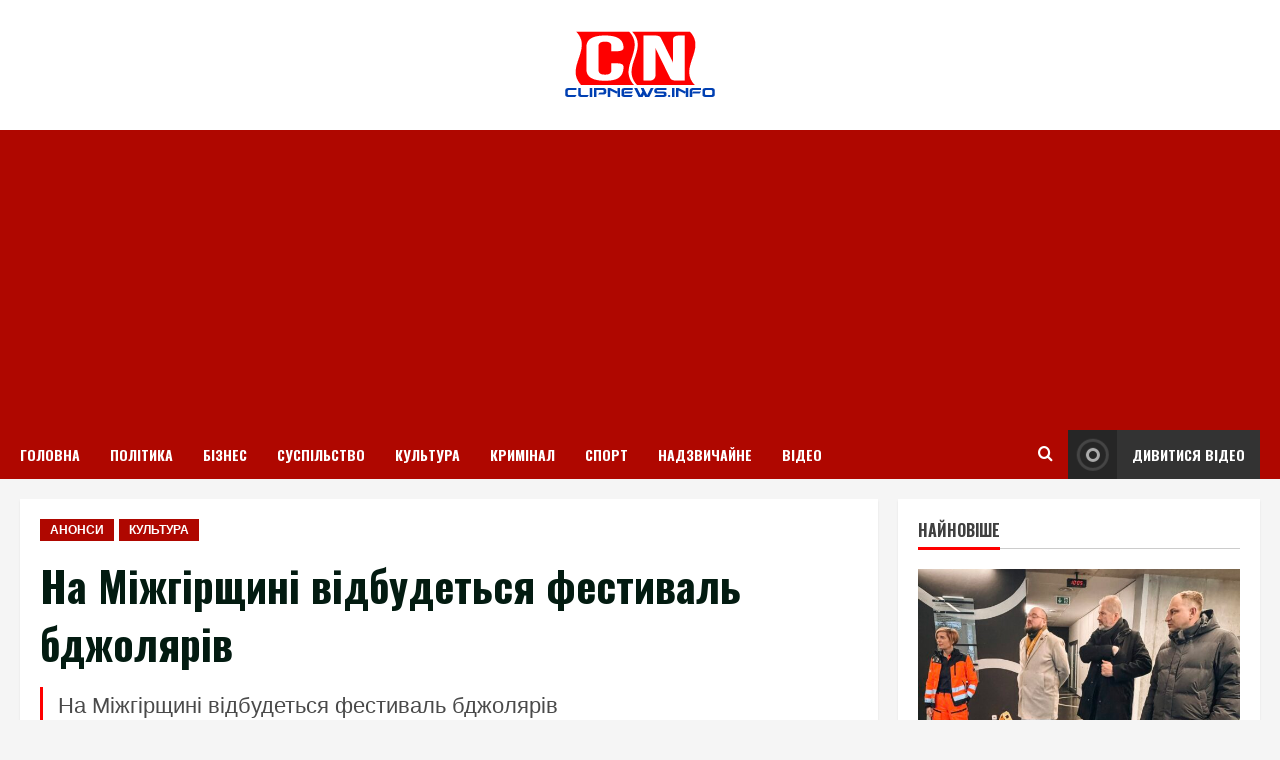

--- FILE ---
content_type: text/html; charset=UTF-8
request_url: https://clipnews.info/2019/08/na-mizhhirshchyni-vidbudetsia-festyval-bdzholiariv/
body_size: 23279
content:
<!doctype html>
<html dir="ltr" lang="uk" prefix="og: https://ogp.me/ns#">

<head>
	<script async src="https://pagead2.googlesyndication.com/pagead/js/adsbygoogle.js?client=ca-pub-5256427900813124"
     crossorigin="anonymous"></script>
    <meta charset="UTF-8">
    <meta name="viewport" content="width=device-width, initial-scale=1">
    <link rel="profile" href="http://gmpg.org/xfn/11">

    <title>На Міжгірщині відбудеться фестиваль бджолярів | ClipNews</title>
	<style>img:is([sizes="auto" i], [sizes^="auto," i]) { contain-intrinsic-size: 3000px 1500px }</style>
	
		<!-- All in One SEO 4.9.2 - aioseo.com -->
	<meta name="robots" content="max-image-preview:large" />
	<meta name="author" content="clipnews"/>
	<meta name="keywords" content="бджоли,закарпаття,мед,міжгірщина,свято,туристи,туристичне закарпаття,фестивалі" />
	<link rel="canonical" href="https://clipnews.info/2019/08/na-mizhhirshchyni-vidbudetsia-festyval-bdzholiariv/" />
	<meta name="generator" content="All in One SEO (AIOSEO) 4.9.2" />
		<meta property="og:locale" content="uk_UA" />
		<meta property="og:site_name" content="На Міжгірщині відбудеться фестиваль бджолярів – ClipNews" />
		<meta property="og:type" content="article" />
		<meta property="og:title" content="На Міжгірщині відбудеться фестиваль бджолярів | ClipNews" />
		<meta property="og:url" content="https://clipnews.info/2019/08/na-mizhhirshchyni-vidbudetsia-festyval-bdzholiariv/" />
		<meta property="og:image" content="https://clipnews.info/wp-content/uploads/2019/08/анонс-бджолярі.jpg" />
		<meta property="og:image:secure_url" content="https://clipnews.info/wp-content/uploads/2019/08/анонс-бджолярі.jpg" />
		<meta property="og:image:width" content="520" />
		<meta property="og:image:height" content="296" />
		<meta property="article:tag" content="бджоли" />
		<meta property="article:tag" content="закарпаття" />
		<meta property="article:tag" content="мед" />
		<meta property="article:tag" content="міжгірщина" />
		<meta property="article:tag" content="свято" />
		<meta property="article:tag" content="туристи" />
		<meta property="article:tag" content="туристичне закарпаття" />
		<meta property="article:tag" content="фестивалі" />
		<meta property="article:tag" content="анонси" />
		<meta property="article:tag" content="культура" />
		<meta property="article:published_time" content="2019-08-05T18:23:04+00:00" />
		<meta property="article:modified_time" content="2019-08-05T18:23:04+00:00" />
		<meta name="twitter:card" content="summary" />
		<meta name="twitter:title" content="На Міжгірщині відбудеться фестиваль бджолярів | ClipNews" />
		<meta name="twitter:image" content="https://clipnews.info/wp-content/uploads/2019/08/анонс-бджолярі.jpg" />
		<script type="application/ld+json" class="aioseo-schema">
			{"@context":"https:\/\/schema.org","@graph":[{"@type":"Article","@id":"https:\/\/clipnews.info\/2019\/08\/na-mizhhirshchyni-vidbudetsia-festyval-bdzholiariv\/#article","name":"\u041d\u0430 \u041c\u0456\u0436\u0433\u0456\u0440\u0449\u0438\u043d\u0456 \u0432\u0456\u0434\u0431\u0443\u0434\u0435\u0442\u044c\u0441\u044f \u0444\u0435\u0441\u0442\u0438\u0432\u0430\u043b\u044c \u0431\u0434\u0436\u043e\u043b\u044f\u0440\u0456\u0432 | ClipNews","headline":"\u041d\u0430 \u041c\u0456\u0436\u0433\u0456\u0440\u0449\u0438\u043d\u0456 \u0432\u0456\u0434\u0431\u0443\u0434\u0435\u0442\u044c\u0441\u044f \u0444\u0435\u0441\u0442\u0438\u0432\u0430\u043b\u044c \u0431\u0434\u0436\u043e\u043b\u044f\u0440\u0456\u0432","author":{"@id":"https:\/\/clipnews.info\/author\/clipnews\/#author"},"publisher":{"@id":"https:\/\/clipnews.info\/#person"},"image":{"@type":"ImageObject","url":"https:\/\/clipnews.info\/wp-content\/uploads\/2019\/08\/\u0430\u043d\u043e\u043d\u0441-\u0431\u0434\u0436\u043e\u043b\u044f\u0440\u0456.jpg","width":520,"height":296},"datePublished":"2019-08-05T20:23:04+02:00","dateModified":"2019-08-05T20:23:04+02:00","inLanguage":"uk","mainEntityOfPage":{"@id":"https:\/\/clipnews.info\/2019\/08\/na-mizhhirshchyni-vidbudetsia-festyval-bdzholiariv\/#webpage"},"isPartOf":{"@id":"https:\/\/clipnews.info\/2019\/08\/na-mizhhirshchyni-vidbudetsia-festyval-bdzholiariv\/#webpage"},"articleSection":"\u0410\u041d\u041e\u041d\u0421\u0418, \u041a\u0423\u041b\u042c\u0422\u0423\u0420\u0410, \u0431\u0434\u0436\u043e\u043b\u0438, \u0417\u0430\u043a\u0430\u0440\u043f\u0430\u0442\u0442\u044f, \u043c\u0435\u0434, \u041c\u0456\u0436\u0433\u0456\u0440\u0449\u0438\u043d\u0430, \u0441\u0432\u044f\u0442\u043e, \u0442\u0443\u0440\u0438\u0441\u0442\u0438, \u0442\u0443\u0440\u0438\u0441\u0442\u0438\u0447\u043d\u0435 \u0417\u0430\u043a\u0430\u0440\u043f\u0430\u0442\u0442\u044f, \u0444\u0435\u0441\u0442\u0438\u0432\u0430\u043b\u0456"},{"@type":"BreadcrumbList","@id":"https:\/\/clipnews.info\/2019\/08\/na-mizhhirshchyni-vidbudetsia-festyval-bdzholiariv\/#breadcrumblist","itemListElement":[{"@type":"ListItem","@id":"https:\/\/clipnews.info#listItem","position":1,"name":"Home","item":"https:\/\/clipnews.info","nextItem":{"@type":"ListItem","@id":"https:\/\/clipnews.info\/category\/culture\/#listItem","name":"\u041a\u0423\u041b\u042c\u0422\u0423\u0420\u0410"}},{"@type":"ListItem","@id":"https:\/\/clipnews.info\/category\/culture\/#listItem","position":2,"name":"\u041a\u0423\u041b\u042c\u0422\u0423\u0420\u0410","item":"https:\/\/clipnews.info\/category\/culture\/","nextItem":{"@type":"ListItem","@id":"https:\/\/clipnews.info\/2019\/08\/na-mizhhirshchyni-vidbudetsia-festyval-bdzholiariv\/#listItem","name":"\u041d\u0430 \u041c\u0456\u0436\u0433\u0456\u0440\u0449\u0438\u043d\u0456 \u0432\u0456\u0434\u0431\u0443\u0434\u0435\u0442\u044c\u0441\u044f \u0444\u0435\u0441\u0442\u0438\u0432\u0430\u043b\u044c \u0431\u0434\u0436\u043e\u043b\u044f\u0440\u0456\u0432"},"previousItem":{"@type":"ListItem","@id":"https:\/\/clipnews.info#listItem","name":"Home"}},{"@type":"ListItem","@id":"https:\/\/clipnews.info\/2019\/08\/na-mizhhirshchyni-vidbudetsia-festyval-bdzholiariv\/#listItem","position":3,"name":"\u041d\u0430 \u041c\u0456\u0436\u0433\u0456\u0440\u0449\u0438\u043d\u0456 \u0432\u0456\u0434\u0431\u0443\u0434\u0435\u0442\u044c\u0441\u044f \u0444\u0435\u0441\u0442\u0438\u0432\u0430\u043b\u044c \u0431\u0434\u0436\u043e\u043b\u044f\u0440\u0456\u0432","previousItem":{"@type":"ListItem","@id":"https:\/\/clipnews.info\/category\/culture\/#listItem","name":"\u041a\u0423\u041b\u042c\u0422\u0423\u0420\u0410"}}]},{"@type":"Person","@id":"https:\/\/clipnews.info\/#person","name":"admin","image":{"@type":"ImageObject","@id":"https:\/\/clipnews.info\/2019\/08\/na-mizhhirshchyni-vidbudetsia-festyval-bdzholiariv\/#personImage","url":"https:\/\/secure.gravatar.com\/avatar\/13fd58f61725d28b7ffb957a85a9b7c3?s=96&d=blank&r=g","width":96,"height":96,"caption":"admin"}},{"@type":"Person","@id":"https:\/\/clipnews.info\/author\/clipnews\/#author","url":"https:\/\/clipnews.info\/author\/clipnews\/","name":"clipnews","image":{"@type":"ImageObject","@id":"https:\/\/clipnews.info\/2019\/08\/na-mizhhirshchyni-vidbudetsia-festyval-bdzholiariv\/#authorImage","url":"https:\/\/secure.gravatar.com\/avatar\/cf2db01eff3c0f8ef72d873dd551f25c?s=96&d=blank&r=g","width":96,"height":96,"caption":"clipnews"}},{"@type":"WebPage","@id":"https:\/\/clipnews.info\/2019\/08\/na-mizhhirshchyni-vidbudetsia-festyval-bdzholiariv\/#webpage","url":"https:\/\/clipnews.info\/2019\/08\/na-mizhhirshchyni-vidbudetsia-festyval-bdzholiariv\/","name":"\u041d\u0430 \u041c\u0456\u0436\u0433\u0456\u0440\u0449\u0438\u043d\u0456 \u0432\u0456\u0434\u0431\u0443\u0434\u0435\u0442\u044c\u0441\u044f \u0444\u0435\u0441\u0442\u0438\u0432\u0430\u043b\u044c \u0431\u0434\u0436\u043e\u043b\u044f\u0440\u0456\u0432 | ClipNews","inLanguage":"uk","isPartOf":{"@id":"https:\/\/clipnews.info\/#website"},"breadcrumb":{"@id":"https:\/\/clipnews.info\/2019\/08\/na-mizhhirshchyni-vidbudetsia-festyval-bdzholiariv\/#breadcrumblist"},"author":{"@id":"https:\/\/clipnews.info\/author\/clipnews\/#author"},"creator":{"@id":"https:\/\/clipnews.info\/author\/clipnews\/#author"},"image":{"@type":"ImageObject","url":"https:\/\/clipnews.info\/wp-content\/uploads\/2019\/08\/\u0430\u043d\u043e\u043d\u0441-\u0431\u0434\u0436\u043e\u043b\u044f\u0440\u0456.jpg","@id":"https:\/\/clipnews.info\/2019\/08\/na-mizhhirshchyni-vidbudetsia-festyval-bdzholiariv\/#mainImage","width":520,"height":296},"primaryImageOfPage":{"@id":"https:\/\/clipnews.info\/2019\/08\/na-mizhhirshchyni-vidbudetsia-festyval-bdzholiariv\/#mainImage"},"datePublished":"2019-08-05T20:23:04+02:00","dateModified":"2019-08-05T20:23:04+02:00"},{"@type":"WebSite","@id":"https:\/\/clipnews.info\/#website","url":"https:\/\/clipnews.info\/","name":"\u041d\u043e\u0432\u0438\u043d\u0438 \u0417\u0430\u043a\u0430\u0440\u043f\u0430\u0442\u0442\u044f","description":"\u0417\u0430\u043a\u0430\u0440\u043f\u0430\u0442\u0441\u044c\u043a\u0456 \u043d\u043e\u0432\u0438\u043d\u0438  \u0437 \u0432\u0456\u0434\u0435\u043e\u043a\u043b\u0456\u043f\u0430\u043c\u0438","inLanguage":"uk","publisher":{"@id":"https:\/\/clipnews.info\/#person"}}]}
		</script>
		<!-- All in One SEO -->

<link rel='preload' href='https://fonts.googleapis.com/css?family=Oswald%3A400%2C700%7COpen%2BSans%3A400%2C700&#038;subset=latin&#038;display=swap' as='style' onload="this.onload=null;this.rel='stylesheet'" type='text/css' media='all' crossorigin='anonymous'>
<link rel='preconnect' href='https://fonts.googleapis.com' crossorigin='anonymous'>
<link rel='preconnect' href='https://fonts.gstatic.com' crossorigin='anonymous'>
<link rel='dns-prefetch' href='//static.addtoany.com' />
<link rel='dns-prefetch' href='//fonts.googleapis.com' />
<link rel='preconnect' href='https://fonts.googleapis.com' />
<link rel='preconnect' href='https://fonts.gstatic.com' />
<link rel="alternate" type="application/rss+xml" title="ClipNews &raquo; стрічка" href="https://clipnews.info/feed/" />
<script type="text/javascript">
/* <![CDATA[ */
window._wpemojiSettings = {"baseUrl":"https:\/\/s.w.org\/images\/core\/emoji\/15.0.3\/72x72\/","ext":".png","svgUrl":"https:\/\/s.w.org\/images\/core\/emoji\/15.0.3\/svg\/","svgExt":".svg","source":{"concatemoji":"https:\/\/clipnews.info\/wp-includes\/js\/wp-emoji-release.min.js?ver=6.7.4"}};
/*! This file is auto-generated */
!function(i,n){var o,s,e;function c(e){try{var t={supportTests:e,timestamp:(new Date).valueOf()};sessionStorage.setItem(o,JSON.stringify(t))}catch(e){}}function p(e,t,n){e.clearRect(0,0,e.canvas.width,e.canvas.height),e.fillText(t,0,0);var t=new Uint32Array(e.getImageData(0,0,e.canvas.width,e.canvas.height).data),r=(e.clearRect(0,0,e.canvas.width,e.canvas.height),e.fillText(n,0,0),new Uint32Array(e.getImageData(0,0,e.canvas.width,e.canvas.height).data));return t.every(function(e,t){return e===r[t]})}function u(e,t,n){switch(t){case"flag":return n(e,"\ud83c\udff3\ufe0f\u200d\u26a7\ufe0f","\ud83c\udff3\ufe0f\u200b\u26a7\ufe0f")?!1:!n(e,"\ud83c\uddfa\ud83c\uddf3","\ud83c\uddfa\u200b\ud83c\uddf3")&&!n(e,"\ud83c\udff4\udb40\udc67\udb40\udc62\udb40\udc65\udb40\udc6e\udb40\udc67\udb40\udc7f","\ud83c\udff4\u200b\udb40\udc67\u200b\udb40\udc62\u200b\udb40\udc65\u200b\udb40\udc6e\u200b\udb40\udc67\u200b\udb40\udc7f");case"emoji":return!n(e,"\ud83d\udc26\u200d\u2b1b","\ud83d\udc26\u200b\u2b1b")}return!1}function f(e,t,n){var r="undefined"!=typeof WorkerGlobalScope&&self instanceof WorkerGlobalScope?new OffscreenCanvas(300,150):i.createElement("canvas"),a=r.getContext("2d",{willReadFrequently:!0}),o=(a.textBaseline="top",a.font="600 32px Arial",{});return e.forEach(function(e){o[e]=t(a,e,n)}),o}function t(e){var t=i.createElement("script");t.src=e,t.defer=!0,i.head.appendChild(t)}"undefined"!=typeof Promise&&(o="wpEmojiSettingsSupports",s=["flag","emoji"],n.supports={everything:!0,everythingExceptFlag:!0},e=new Promise(function(e){i.addEventListener("DOMContentLoaded",e,{once:!0})}),new Promise(function(t){var n=function(){try{var e=JSON.parse(sessionStorage.getItem(o));if("object"==typeof e&&"number"==typeof e.timestamp&&(new Date).valueOf()<e.timestamp+604800&&"object"==typeof e.supportTests)return e.supportTests}catch(e){}return null}();if(!n){if("undefined"!=typeof Worker&&"undefined"!=typeof OffscreenCanvas&&"undefined"!=typeof URL&&URL.createObjectURL&&"undefined"!=typeof Blob)try{var e="postMessage("+f.toString()+"("+[JSON.stringify(s),u.toString(),p.toString()].join(",")+"));",r=new Blob([e],{type:"text/javascript"}),a=new Worker(URL.createObjectURL(r),{name:"wpTestEmojiSupports"});return void(a.onmessage=function(e){c(n=e.data),a.terminate(),t(n)})}catch(e){}c(n=f(s,u,p))}t(n)}).then(function(e){for(var t in e)n.supports[t]=e[t],n.supports.everything=n.supports.everything&&n.supports[t],"flag"!==t&&(n.supports.everythingExceptFlag=n.supports.everythingExceptFlag&&n.supports[t]);n.supports.everythingExceptFlag=n.supports.everythingExceptFlag&&!n.supports.flag,n.DOMReady=!1,n.readyCallback=function(){n.DOMReady=!0}}).then(function(){return e}).then(function(){var e;n.supports.everything||(n.readyCallback(),(e=n.source||{}).concatemoji?t(e.concatemoji):e.wpemoji&&e.twemoji&&(t(e.twemoji),t(e.wpemoji)))}))}((window,document),window._wpemojiSettings);
/* ]]> */
</script>
<style id='wp-emoji-styles-inline-css' type='text/css'>

	img.wp-smiley, img.emoji {
		display: inline !important;
		border: none !important;
		box-shadow: none !important;
		height: 1em !important;
		width: 1em !important;
		margin: 0 0.07em !important;
		vertical-align: -0.1em !important;
		background: none !important;
		padding: 0 !important;
	}
</style>
<link rel='stylesheet' id='wp-block-library-css' href='https://clipnews.info/wp-includes/css/dist/block-library/style.min.css?ver=6.7.4' type='text/css' media='all' />
<style id='wp-block-library-theme-inline-css' type='text/css'>
.wp-block-audio :where(figcaption){color:#555;font-size:13px;text-align:center}.is-dark-theme .wp-block-audio :where(figcaption){color:#ffffffa6}.wp-block-audio{margin:0 0 1em}.wp-block-code{border:1px solid #ccc;border-radius:4px;font-family:Menlo,Consolas,monaco,monospace;padding:.8em 1em}.wp-block-embed :where(figcaption){color:#555;font-size:13px;text-align:center}.is-dark-theme .wp-block-embed :where(figcaption){color:#ffffffa6}.wp-block-embed{margin:0 0 1em}.blocks-gallery-caption{color:#555;font-size:13px;text-align:center}.is-dark-theme .blocks-gallery-caption{color:#ffffffa6}:root :where(.wp-block-image figcaption){color:#555;font-size:13px;text-align:center}.is-dark-theme :root :where(.wp-block-image figcaption){color:#ffffffa6}.wp-block-image{margin:0 0 1em}.wp-block-pullquote{border-bottom:4px solid;border-top:4px solid;color:currentColor;margin-bottom:1.75em}.wp-block-pullquote cite,.wp-block-pullquote footer,.wp-block-pullquote__citation{color:currentColor;font-size:.8125em;font-style:normal;text-transform:uppercase}.wp-block-quote{border-left:.25em solid;margin:0 0 1.75em;padding-left:1em}.wp-block-quote cite,.wp-block-quote footer{color:currentColor;font-size:.8125em;font-style:normal;position:relative}.wp-block-quote:where(.has-text-align-right){border-left:none;border-right:.25em solid;padding-left:0;padding-right:1em}.wp-block-quote:where(.has-text-align-center){border:none;padding-left:0}.wp-block-quote.is-large,.wp-block-quote.is-style-large,.wp-block-quote:where(.is-style-plain){border:none}.wp-block-search .wp-block-search__label{font-weight:700}.wp-block-search__button{border:1px solid #ccc;padding:.375em .625em}:where(.wp-block-group.has-background){padding:1.25em 2.375em}.wp-block-separator.has-css-opacity{opacity:.4}.wp-block-separator{border:none;border-bottom:2px solid;margin-left:auto;margin-right:auto}.wp-block-separator.has-alpha-channel-opacity{opacity:1}.wp-block-separator:not(.is-style-wide):not(.is-style-dots){width:100px}.wp-block-separator.has-background:not(.is-style-dots){border-bottom:none;height:1px}.wp-block-separator.has-background:not(.is-style-wide):not(.is-style-dots){height:2px}.wp-block-table{margin:0 0 1em}.wp-block-table td,.wp-block-table th{word-break:normal}.wp-block-table :where(figcaption){color:#555;font-size:13px;text-align:center}.is-dark-theme .wp-block-table :where(figcaption){color:#ffffffa6}.wp-block-video :where(figcaption){color:#555;font-size:13px;text-align:center}.is-dark-theme .wp-block-video :where(figcaption){color:#ffffffa6}.wp-block-video{margin:0 0 1em}:root :where(.wp-block-template-part.has-background){margin-bottom:0;margin-top:0;padding:1.25em 2.375em}
</style>
<link rel='stylesheet' id='aioseo/css/src/vue/standalone/blocks/table-of-contents/global.scss-css' href='https://clipnews.info/wp-content/plugins/all-in-one-seo-pack/dist/Lite/assets/css/table-of-contents/global.e90f6d47.css?ver=4.9.2' type='text/css' media='all' />
<style id='global-styles-inline-css' type='text/css'>
:root{--wp--preset--aspect-ratio--square: 1;--wp--preset--aspect-ratio--4-3: 4/3;--wp--preset--aspect-ratio--3-4: 3/4;--wp--preset--aspect-ratio--3-2: 3/2;--wp--preset--aspect-ratio--2-3: 2/3;--wp--preset--aspect-ratio--16-9: 16/9;--wp--preset--aspect-ratio--9-16: 9/16;--wp--preset--color--black: #000000;--wp--preset--color--cyan-bluish-gray: #abb8c3;--wp--preset--color--white: #ffffff;--wp--preset--color--pale-pink: #f78da7;--wp--preset--color--vivid-red: #cf2e2e;--wp--preset--color--luminous-vivid-orange: #ff6900;--wp--preset--color--luminous-vivid-amber: #fcb900;--wp--preset--color--light-green-cyan: #7bdcb5;--wp--preset--color--vivid-green-cyan: #00d084;--wp--preset--color--pale-cyan-blue: #8ed1fc;--wp--preset--color--vivid-cyan-blue: #0693e3;--wp--preset--color--vivid-purple: #9b51e0;--wp--preset--gradient--vivid-cyan-blue-to-vivid-purple: linear-gradient(135deg,rgba(6,147,227,1) 0%,rgb(155,81,224) 100%);--wp--preset--gradient--light-green-cyan-to-vivid-green-cyan: linear-gradient(135deg,rgb(122,220,180) 0%,rgb(0,208,130) 100%);--wp--preset--gradient--luminous-vivid-amber-to-luminous-vivid-orange: linear-gradient(135deg,rgba(252,185,0,1) 0%,rgba(255,105,0,1) 100%);--wp--preset--gradient--luminous-vivid-orange-to-vivid-red: linear-gradient(135deg,rgba(255,105,0,1) 0%,rgb(207,46,46) 100%);--wp--preset--gradient--very-light-gray-to-cyan-bluish-gray: linear-gradient(135deg,rgb(238,238,238) 0%,rgb(169,184,195) 100%);--wp--preset--gradient--cool-to-warm-spectrum: linear-gradient(135deg,rgb(74,234,220) 0%,rgb(151,120,209) 20%,rgb(207,42,186) 40%,rgb(238,44,130) 60%,rgb(251,105,98) 80%,rgb(254,248,76) 100%);--wp--preset--gradient--blush-light-purple: linear-gradient(135deg,rgb(255,206,236) 0%,rgb(152,150,240) 100%);--wp--preset--gradient--blush-bordeaux: linear-gradient(135deg,rgb(254,205,165) 0%,rgb(254,45,45) 50%,rgb(107,0,62) 100%);--wp--preset--gradient--luminous-dusk: linear-gradient(135deg,rgb(255,203,112) 0%,rgb(199,81,192) 50%,rgb(65,88,208) 100%);--wp--preset--gradient--pale-ocean: linear-gradient(135deg,rgb(255,245,203) 0%,rgb(182,227,212) 50%,rgb(51,167,181) 100%);--wp--preset--gradient--electric-grass: linear-gradient(135deg,rgb(202,248,128) 0%,rgb(113,206,126) 100%);--wp--preset--gradient--midnight: linear-gradient(135deg,rgb(2,3,129) 0%,rgb(40,116,252) 100%);--wp--preset--font-size--small: 13px;--wp--preset--font-size--medium: 20px;--wp--preset--font-size--large: 36px;--wp--preset--font-size--x-large: 42px;--wp--preset--spacing--20: 0.44rem;--wp--preset--spacing--30: 0.67rem;--wp--preset--spacing--40: 1rem;--wp--preset--spacing--50: 1.5rem;--wp--preset--spacing--60: 2.25rem;--wp--preset--spacing--70: 3.38rem;--wp--preset--spacing--80: 5.06rem;--wp--preset--shadow--natural: 6px 6px 9px rgba(0, 0, 0, 0.2);--wp--preset--shadow--deep: 12px 12px 50px rgba(0, 0, 0, 0.4);--wp--preset--shadow--sharp: 6px 6px 0px rgba(0, 0, 0, 0.2);--wp--preset--shadow--outlined: 6px 6px 0px -3px rgba(255, 255, 255, 1), 6px 6px rgba(0, 0, 0, 1);--wp--preset--shadow--crisp: 6px 6px 0px rgba(0, 0, 0, 1);}:root { --wp--style--global--content-size: 740px;--wp--style--global--wide-size: 1280px; }:where(body) { margin: 0; }.wp-site-blocks > .alignleft { float: left; margin-right: 2em; }.wp-site-blocks > .alignright { float: right; margin-left: 2em; }.wp-site-blocks > .aligncenter { justify-content: center; margin-left: auto; margin-right: auto; }:where(.wp-site-blocks) > * { margin-block-start: 24px; margin-block-end: 0; }:where(.wp-site-blocks) > :first-child { margin-block-start: 0; }:where(.wp-site-blocks) > :last-child { margin-block-end: 0; }:root { --wp--style--block-gap: 24px; }:root :where(.is-layout-flow) > :first-child{margin-block-start: 0;}:root :where(.is-layout-flow) > :last-child{margin-block-end: 0;}:root :where(.is-layout-flow) > *{margin-block-start: 24px;margin-block-end: 0;}:root :where(.is-layout-constrained) > :first-child{margin-block-start: 0;}:root :where(.is-layout-constrained) > :last-child{margin-block-end: 0;}:root :where(.is-layout-constrained) > *{margin-block-start: 24px;margin-block-end: 0;}:root :where(.is-layout-flex){gap: 24px;}:root :where(.is-layout-grid){gap: 24px;}.is-layout-flow > .alignleft{float: left;margin-inline-start: 0;margin-inline-end: 2em;}.is-layout-flow > .alignright{float: right;margin-inline-start: 2em;margin-inline-end: 0;}.is-layout-flow > .aligncenter{margin-left: auto !important;margin-right: auto !important;}.is-layout-constrained > .alignleft{float: left;margin-inline-start: 0;margin-inline-end: 2em;}.is-layout-constrained > .alignright{float: right;margin-inline-start: 2em;margin-inline-end: 0;}.is-layout-constrained > .aligncenter{margin-left: auto !important;margin-right: auto !important;}.is-layout-constrained > :where(:not(.alignleft):not(.alignright):not(.alignfull)){max-width: var(--wp--style--global--content-size);margin-left: auto !important;margin-right: auto !important;}.is-layout-constrained > .alignwide{max-width: var(--wp--style--global--wide-size);}body .is-layout-flex{display: flex;}.is-layout-flex{flex-wrap: wrap;align-items: center;}.is-layout-flex > :is(*, div){margin: 0;}body .is-layout-grid{display: grid;}.is-layout-grid > :is(*, div){margin: 0;}body{padding-top: 0px;padding-right: 0px;padding-bottom: 0px;padding-left: 0px;}a:where(:not(.wp-element-button)){text-decoration: none;}:root :where(.wp-element-button, .wp-block-button__link){background-color: #32373c;border-width: 0;color: #fff;font-family: inherit;font-size: inherit;line-height: inherit;padding: calc(0.667em + 2px) calc(1.333em + 2px);text-decoration: none;}.has-black-color{color: var(--wp--preset--color--black) !important;}.has-cyan-bluish-gray-color{color: var(--wp--preset--color--cyan-bluish-gray) !important;}.has-white-color{color: var(--wp--preset--color--white) !important;}.has-pale-pink-color{color: var(--wp--preset--color--pale-pink) !important;}.has-vivid-red-color{color: var(--wp--preset--color--vivid-red) !important;}.has-luminous-vivid-orange-color{color: var(--wp--preset--color--luminous-vivid-orange) !important;}.has-luminous-vivid-amber-color{color: var(--wp--preset--color--luminous-vivid-amber) !important;}.has-light-green-cyan-color{color: var(--wp--preset--color--light-green-cyan) !important;}.has-vivid-green-cyan-color{color: var(--wp--preset--color--vivid-green-cyan) !important;}.has-pale-cyan-blue-color{color: var(--wp--preset--color--pale-cyan-blue) !important;}.has-vivid-cyan-blue-color{color: var(--wp--preset--color--vivid-cyan-blue) !important;}.has-vivid-purple-color{color: var(--wp--preset--color--vivid-purple) !important;}.has-black-background-color{background-color: var(--wp--preset--color--black) !important;}.has-cyan-bluish-gray-background-color{background-color: var(--wp--preset--color--cyan-bluish-gray) !important;}.has-white-background-color{background-color: var(--wp--preset--color--white) !important;}.has-pale-pink-background-color{background-color: var(--wp--preset--color--pale-pink) !important;}.has-vivid-red-background-color{background-color: var(--wp--preset--color--vivid-red) !important;}.has-luminous-vivid-orange-background-color{background-color: var(--wp--preset--color--luminous-vivid-orange) !important;}.has-luminous-vivid-amber-background-color{background-color: var(--wp--preset--color--luminous-vivid-amber) !important;}.has-light-green-cyan-background-color{background-color: var(--wp--preset--color--light-green-cyan) !important;}.has-vivid-green-cyan-background-color{background-color: var(--wp--preset--color--vivid-green-cyan) !important;}.has-pale-cyan-blue-background-color{background-color: var(--wp--preset--color--pale-cyan-blue) !important;}.has-vivid-cyan-blue-background-color{background-color: var(--wp--preset--color--vivid-cyan-blue) !important;}.has-vivid-purple-background-color{background-color: var(--wp--preset--color--vivid-purple) !important;}.has-black-border-color{border-color: var(--wp--preset--color--black) !important;}.has-cyan-bluish-gray-border-color{border-color: var(--wp--preset--color--cyan-bluish-gray) !important;}.has-white-border-color{border-color: var(--wp--preset--color--white) !important;}.has-pale-pink-border-color{border-color: var(--wp--preset--color--pale-pink) !important;}.has-vivid-red-border-color{border-color: var(--wp--preset--color--vivid-red) !important;}.has-luminous-vivid-orange-border-color{border-color: var(--wp--preset--color--luminous-vivid-orange) !important;}.has-luminous-vivid-amber-border-color{border-color: var(--wp--preset--color--luminous-vivid-amber) !important;}.has-light-green-cyan-border-color{border-color: var(--wp--preset--color--light-green-cyan) !important;}.has-vivid-green-cyan-border-color{border-color: var(--wp--preset--color--vivid-green-cyan) !important;}.has-pale-cyan-blue-border-color{border-color: var(--wp--preset--color--pale-cyan-blue) !important;}.has-vivid-cyan-blue-border-color{border-color: var(--wp--preset--color--vivid-cyan-blue) !important;}.has-vivid-purple-border-color{border-color: var(--wp--preset--color--vivid-purple) !important;}.has-vivid-cyan-blue-to-vivid-purple-gradient-background{background: var(--wp--preset--gradient--vivid-cyan-blue-to-vivid-purple) !important;}.has-light-green-cyan-to-vivid-green-cyan-gradient-background{background: var(--wp--preset--gradient--light-green-cyan-to-vivid-green-cyan) !important;}.has-luminous-vivid-amber-to-luminous-vivid-orange-gradient-background{background: var(--wp--preset--gradient--luminous-vivid-amber-to-luminous-vivid-orange) !important;}.has-luminous-vivid-orange-to-vivid-red-gradient-background{background: var(--wp--preset--gradient--luminous-vivid-orange-to-vivid-red) !important;}.has-very-light-gray-to-cyan-bluish-gray-gradient-background{background: var(--wp--preset--gradient--very-light-gray-to-cyan-bluish-gray) !important;}.has-cool-to-warm-spectrum-gradient-background{background: var(--wp--preset--gradient--cool-to-warm-spectrum) !important;}.has-blush-light-purple-gradient-background{background: var(--wp--preset--gradient--blush-light-purple) !important;}.has-blush-bordeaux-gradient-background{background: var(--wp--preset--gradient--blush-bordeaux) !important;}.has-luminous-dusk-gradient-background{background: var(--wp--preset--gradient--luminous-dusk) !important;}.has-pale-ocean-gradient-background{background: var(--wp--preset--gradient--pale-ocean) !important;}.has-electric-grass-gradient-background{background: var(--wp--preset--gradient--electric-grass) !important;}.has-midnight-gradient-background{background: var(--wp--preset--gradient--midnight) !important;}.has-small-font-size{font-size: var(--wp--preset--font-size--small) !important;}.has-medium-font-size{font-size: var(--wp--preset--font-size--medium) !important;}.has-large-font-size{font-size: var(--wp--preset--font-size--large) !important;}.has-x-large-font-size{font-size: var(--wp--preset--font-size--x-large) !important;}
:root :where(.wp-block-pullquote){font-size: 1.5em;line-height: 1.6;}
</style>
<link rel='stylesheet' id='slick-css' href='https://clipnews.info/wp-content/plugins/widget-post-slider/assets/css/slick.css?ver=all' type='text/css' media='all' />
<link rel='stylesheet' id='font-awesome-css-css' href='https://clipnews.info/wp-content/plugins/widget-post-slider/assets/css/font-awesome.min.css?ver=all' type='text/css' media='all' />
<link rel='stylesheet' id='widget-post-slider-style-css' href='https://clipnews.info/wp-content/plugins/widget-post-slider/assets/css/style.css?ver=all' type='text/css' media='all' />
<link rel='stylesheet' id='bootstrap-css' href='https://clipnews.info/wp-content/themes/morenews/assets/bootstrap/css/bootstrap.min.css?ver=1.0.2' type='text/css' media='all' />
<link rel='stylesheet' id='morenews-style-css' href='https://clipnews.info/wp-content/themes/morenews/style.min.css?ver=1.0.2' type='text/css' media='all' />
<style id='morenews-style-inline-css' type='text/css'>

        body.aft-dark-mode #sidr,
        body.aft-dark-mode,
        body.aft-dark-mode.custom-background,
        body.aft-dark-mode #af-preloader {
            background-color: #595959;
        }
        
                    body.aft-default-mode #sidr,
            body.aft-default-mode #af-preloader,
            body.aft-default-mode {
                background-color: #f5f5f5;
            }

        
                    .frm_style_formidable-style.with_frm_style .frm_compact .frm_dropzone.dz-clickable .dz-message, 
            .frm_style_formidable-style.with_frm_style input[type=submit], 
            .frm_style_formidable-style.with_frm_style .frm_submit input[type=button], 
            .frm_style_formidable-style.with_frm_style .frm_submit button, 
            .frm_form_submit_style, 
            .frm_style_formidable-style.with_frm_style .frm-edit-page-btn,

            .woocommerce span.onsale,
            .woocommerce #respond input#submit.disabled, 
            .woocommerce #respond input#submit:disabled, 
            .woocommerce #respond input#submit:disabled[disabled], 
            .woocommerce a.button.disabled, 
            .woocommerce a.button:disabled, 
            .woocommerce a.button:disabled[disabled], 
            .woocommerce button.button.disabled, 
            .woocommerce button.button:disabled, 
            .woocommerce button.button:disabled[disabled], 
            .woocommerce input.button.disabled, 
            .woocommerce input.button:disabled, 
            .woocommerce input.button:disabled[disabled],
            .woocommerce #respond input#submit, 
            .woocommerce a.button, 
            .woocommerce button.button, 
            .woocommerce input.button,
            .woocommerce #respond input#submit.alt, 
            .woocommerce a.button.alt, 
            .woocommerce button.button.alt, 
            .woocommerce input.button.alt,
            .woocommerce-account .addresses .title .edit,

            body .wc-block-components-button,

            .widget-title-fill-and-border .wp-block-search__label,
            .widget-title-fill-and-border .wp-block-group .wp-block-heading,
            .widget-title-fill-and-no-border .wp-block-search__label,
            .widget-title-fill-and-no-border .wp-block-group .wp-block-heading,

            .widget-title-fill-and-border .wp_post_author_widget .widget-title .header-after,
            .widget-title-fill-and-border .widget-title .heading-line,
            .widget-title-fill-and-border .aft-posts-tabs-panel .nav-tabs>li>a.active,
            .widget-title-fill-and-border .aft-main-banner-wrapper .widget-title .heading-line ,
            .widget-title-fill-and-no-border .wp_post_author_widget .widget-title .header-after,
            .widget-title-fill-and-no-border .widget-title .heading-line,
            .widget-title-fill-and-no-border .aft-posts-tabs-panel .nav-tabs>li>a.active,
            .widget-title-fill-and-no-border .aft-main-banner-wrapper .widget-title .heading-line,
            a.sidr-class-sidr-button-close,
            body.widget-title-border-bottom .header-after1 .heading-line-before, 
            body.widget-title-border-bottom .widget-title .heading-line-before,

            .widget-title-border-center .wp-block-search__label::after,
            .widget-title-border-center .wp-block-group .wp-block-heading::after,
            .widget-title-border-center .wp_post_author_widget .widget-title .heading-line-before,
            .widget-title-border-center .aft-posts-tabs-panel .nav-tabs>li>a.active::after,
            .widget-title-border-center .wp_post_author_widget .widget-title .header-after::after, 
            .widget-title-border-center .widget-title .heading-line-after,

            .widget-title-border-bottom .wp-block-search__label::after,
            .widget-title-border-bottom .wp-block-group .wp-block-heading::after,
            .widget-title-border-bottom .heading-line::before, 
            .widget-title-border-bottom .wp-post-author-wrap .header-after::before,
            .widget-title-border-bottom .aft-posts-tabs-panel .nav-tabs>li>a.active span::after,

            .aft-dark-mode .is-style-fill a.wp-block-button__link:not(.has-background), 
            .aft-default-mode .is-style-fill a.wp-block-button__link:not(.has-background),

            a.comment-reply-link,
            body.aft-default-mode .reply a,
            body.aft-dark-mode .reply a,
            .aft-popular-taxonomies-lists span::before ,
            .woocommerce div.product .woocommerce-tabs ul.tabs li.active,
            #loader-wrapper div,
            span.heading-line::before,
            .wp-post-author-wrap .header-after::before,
            body.aft-default-mode.woocommerce span.onsale,
            body.aft-dark-mode input[type="button"],
            body.aft-dark-mode input[type="reset"],
            body.aft-dark-mode input[type="submit"],
            body.aft-dark-mode .inner-suscribe input[type=submit],
            body.aft-default-mode input[type="button"],
            body.aft-default-mode input[type="reset"],
            body.aft-default-mode input[type="submit"],
            body.aft-default-mode .inner-suscribe input[type=submit],
            .woocommerce-product-search button[type="submit"],
            input.search-submit,
            .wp-block-search__button,
            .af-youtube-slider .af-video-wrap .af-bg-play i,
            .af-youtube-video-list .entry-header-yt-video-wrapper .af-yt-video-play i,
            .af-post-format i,
            body .btn-style1 a:visited,
            body .btn-style1 a,
            body .morenews-pagination .nav-links .page-numbers.current,
            body #scroll-up,
            button,
            body article.sticky .read-single:before,
            .aft-readmore-wrapper a.aft-readmore:hover,
            body.aft-dark-mode .aft-readmore-wrapper a.aft-readmore:hover, 
            footer.site-footer .aft-readmore-wrapper a.aft-readmore:hover,
            .aft-readmore-wrapper a.aft-readmore:hover,
            body .trending-posts-vertical .trending-no{
            background-color: #ff0000;
            }

            div.wpforms-container-full button[type=submit]:hover,
            div.wpforms-container-full button[type=submit]:not(:hover):not(:active){
                background-color: #ff0000 !important;
            }

            .grid-design-texts-over-image .aft-readmore-wrapper a.aft-readmore:hover, 
            .aft-readmore-wrapper a.aft-readmore:hover,
            body.aft-dark-mode .aft-readmore-wrapper a.aft-readmore:hover, 
            body.aft-default-mode .aft-readmore-wrapper a.aft-readmore:hover, 

            body.single .entry-header .aft-post-excerpt-and-meta .post-excerpt,
            body.aft-dark-mode.single span.tags-links a:hover,
            .morenews-pagination .nav-links .page-numbers.current,
            .aft-readmore-wrapper a.aft-readmore:hover,
            p.awpa-more-posts a:hover{
            border-color: #ff0000;
            }
            .wp-post-author-meta .wp-post-author-meta-more-posts a.awpa-more-posts:hover{
                border-color: #ff0000;
            }
            body:not(.rtl) .aft-popular-taxonomies-lists span::after {
                border-left-color: #ff0000;
            }
            body.rtl .aft-popular-taxonomies-lists span::after {
                border-right-color: #ff0000;
            }
            .widget-title-fill-and-no-border .wp-block-search__label::after,
            .widget-title-fill-and-no-border .wp-block-group .wp-block-heading::after,
            .widget-title-fill-and-no-border .aft-posts-tabs-panel .nav-tabs>li a.active::after,
            .widget-title-fill-and-no-border .morenews-widget .widget-title::before,
            .widget-title-fill-and-no-border .morenews-customizer .widget-title::before{
                border-top-color: #ff0000;

            }
            #scroll-up::after,
            .aft-dark-mode #loader,
            .aft-default-mode #loader {
                border-bottom-color: #ff0000;
            }
            
            .aft-dark-mode .tagcloud a:hover, 
            .aft-dark-mode .widget ul.menu >li a:hover, 
            .aft-dark-mode .widget > ul > li a:hover,
            .banner-exclusive-posts-wrapper a:hover,
            .list-style .read-title h3 a:hover,
            .grid-design-default .read-title h3 a:hover,
            body.aft-dark-mode .banner-exclusive-posts-wrapper a:hover,
            body.aft-dark-mode .banner-exclusive-posts-wrapper a:visited:hover,
            body.aft-default-mode .banner-exclusive-posts-wrapper a:hover,
            body.aft-default-mode .banner-exclusive-posts-wrapper a:visited:hover,
            body.wp-post-author-meta .awpa-display-name a:hover,
            .widget_text a ,
            .post-description a:not(.aft-readmore), .post-description a:not(.aft-readmore):visited,

            .wp_post_author_widget .wp-post-author-meta .awpa-display-name a:hover, 
            .wp-post-author-meta .wp-post-author-meta-more-posts a.awpa-more-posts:hover,
            body.aft-default-mode .af-breadcrumbs a:hover,
            body.aft-dark-mode .af-breadcrumbs a:hover,
            body .wp-block-latest-comments li.wp-block-latest-comments__comment a:hover,

            body.aft-dark-mode #secondary .morenews-widget ul[class*="wp-block-"] a:hover,
            body.aft-dark-mode #secondary .morenews-widget ol[class*="wp-block-"] a:hover,
            body.aft-dark-mode a.post-edit-link:hover,
            body.aft-default-mode #secondary .morenews-widget ul[class*="wp-block-"] a:hover,
            body.aft-default-mode #secondary .morenews-widget ol[class*="wp-block-"] a:hover,
            body.aft-default-mode a.post-edit-link:hover,
            body.aft-default-mode #secondary .widget > ul > li a:hover,

            body.aft-default-mode footer.comment-meta a:hover,
            body.aft-dark-mode footer.comment-meta a:hover,
            body.aft-default-mode .comment-form a:hover,
            body.aft-dark-mode .comment-form a:hover,
            body.aft-dark-mode .entry-content > .wp-block-tag-cloud a:not(.has-text-color):hover,
            body.aft-default-mode .entry-content > .wp-block-tag-cloud a:not(.has-text-color):hover,
            body.aft-dark-mode .entry-content .wp-block-archives-list.wp-block-archives a:not(.has-text-color):hover,
            body.aft-default-mode .entry-content .wp-block-archives-list.wp-block-archives a:not(.has-text-color):hover,
            body.aft-dark-mode .entry-content .wp-block-latest-posts a:not(.has-text-color):hover, 
            body.aft-dark-mode .entry-content .wp-block-categories-list.wp-block-categories a:not(.has-text-color):hover,
            body.aft-default-mode .entry-content .wp-block-latest-posts a:not(.has-text-color):hover, 
            body.aft-default-mode .entry-content .wp-block-categories-list.wp-block-categories a:not(.has-text-color):hover,

            .aft-default-mode .wp-block-archives-list.wp-block-archives a:not(.has-text-color):hover,
            .aft-default-mode .wp-block-latest-posts a:not(.has-text-color):hover, 
            .aft-default-mode .wp-block-categories-list.wp-block-categories a:not(.has-text-color):hover,
            .aft-default-mode .wp-block-latest-comments li.wp-block-latest-comments__comment a:hover,
            .aft-dark-mode .wp-block-archives-list.wp-block-archives a:not(.has-text-color):hover,
            .aft-dark-mode .wp-block-latest-posts a:not(.has-text-color):hover, 
            .aft-dark-mode .wp-block-categories-list.wp-block-categories a:not(.has-text-color):hover,
            .aft-dark-mode .wp-block-latest-comments li.wp-block-latest-comments__comment a:hover,

            body.aft-dark-mode .morenews-pagination .nav-links a.page-numbers:hover,
            body.aft-default-mode .morenews-pagination .nav-links a.page-numbers:hover,
            body.aft-default-mode .aft-popular-taxonomies-lists ul li a:hover ,
            body.aft-dark-mode .aft-popular-taxonomies-lists ul li a:hover,
            body.aft-dark-mode .wp-calendar-nav a,
            body.aft-default-mode .entry-content > .wp-block-heading a:not(.has-link-color),
            body .entry-content > ul a,
            body .entry-content > ol a,
            body .entry-content > p a ,
            body.aft-default-mode p.logged-in-as a,
            body.aft-dark-mode .woocommerce-loop-product__title:hover,
            body.aft-default-mode .woocommerce-loop-product__title:hover,
            a:hover,
            p a,
            .stars a:active,
            .stars a:focus,
            .morenews-widget.widget_text a,
            body.aft-default-mode .wp-block-latest-comments li.wp-block-latest-comments__comment a:hover,
            body.aft-dark-mode .wp-block-latest-comments li.wp-block-latest-comments__comment a:hover,
            .entry-content .wp-block-latest-comments a:not(.has-text-color):hover,
            body.aft-default-mode .entry-content h1:not(.has-link-color):not(.wp-block-post-title) a,
            body.aft-default-mode .entry-content h2:not(.has-link-color):not(.wp-block-post-title) a,
            body.aft-default-mode .entry-content h3:not(.has-link-color):not(.wp-block-post-title) a,
            body.aft-default-mode .entry-content h4:not(.has-link-color):not(.wp-block-post-title) a,
            body.aft-default-mode .entry-content h5:not(.has-link-color):not(.wp-block-post-title) a,
            body.aft-default-mode .entry-content h6:not(.has-link-color):not(.wp-block-post-title) a,
            body.aft-default-mode .comment-content a,
            body.aft-dark-mode .comment-content a,
            body.aft-default-mode .post-excerpt a,
            body.aft-dark-mode .post-excerpt a,
            body.aft-default-mode .wp-block-tag-cloud a:hover,
            body.aft-default-mode .tagcloud a:hover,
            body.aft-default-mode.single span.tags-links a:hover,
            body.aft-default-mode p.awpa-more-posts a:hover,
            body.aft-default-mode p.awpa-website a:hover ,
            body.aft-default-mode .wp-post-author-meta h4 a:hover,
            body.aft-default-mode .widget ul.menu >li a:hover,
            body.aft-default-mode .widget > ul > li a:hover,
            body.aft-default-mode .nav-links a:hover,
            body.aft-default-mode ul.trail-items li a:hover,
            body.aft-dark-mode .wp-block-tag-cloud a:hover,
            body.aft-dark-mode .tagcloud a:hover,
            body.aft-dark-mode.single span.tags-links a:hover,
            body.aft-dark-mode p.awpa-more-posts a:hover,
            body.aft-dark-mode p.awpa-website a:hover ,
            body.aft-dark-mode .widget ul.menu >li a:hover,
            body.aft-dark-mode .nav-links a:hover,
            body.aft-dark-mode ul.trail-items li a:hover{
            color:#ff0000;
            }

            @media only screen and (min-width: 992px){
                body.aft-default-mode .morenews-header .main-navigation .menu-desktop > ul > li:hover > a:before,
                body.aft-default-mode .morenews-header .main-navigation .menu-desktop > ul > li.current-menu-item > a:before {
                background-color: #ff0000;
                }
            }
        
                    .woocommerce-product-search button[type="submit"], input.search-submit{
                background-color: #ff0000;
            }
            .aft-dark-mode .entry-content a:hover, .aft-dark-mode .entry-content a:focus, .aft-dark-mode .entry-content a:active,
            .wp-calendar-nav a,
            #wp-calendar tbody td a,
            body.aft-dark-mode #wp-calendar tbody td#today,
            body.aft-default-mode #wp-calendar tbody td#today,
            body.aft-default-mode .entry-content > .wp-block-heading a:not(.has-link-color),
            body .entry-content > ul a, body .entry-content > ul a:visited,
            body .entry-content > ol a, body .entry-content > ol a:visited,
            body .entry-content > p a, body .entry-content > p a:visited
            {
            color: #ff0000;
            }
            .woocommerce-product-search button[type="submit"], input.search-submit,
            body.single span.tags-links a:hover,
            body .entry-content > .wp-block-heading a:not(.has-link-color),
            body .entry-content > ul a, body .entry-content > ul a:visited,
            body .entry-content > ol a, body .entry-content > ol a:visited,
            body .entry-content > p a, body .entry-content > p a:visited{
            border-color: #ff0000;
            }

            @media only screen and (min-width: 993px){
                .main-navigation .menu-desktop > li.current-menu-item::after, 
                .main-navigation .menu-desktop > ul > li.current-menu-item::after, 
                .main-navigation .menu-desktop > li::after, .main-navigation .menu-desktop > ul > li::after{
                    background-color: #ff0000;
                }
            }
           


                    .site-title {
            font-family: Oswald , sans-serif;
            }
        
                    body,
            button,
            input,
            select,
            optgroup,
            .cat-links li a,
            .min-read,
            .af-social-contacts .social-widget-menu .screen-reader-text,
            textarea {
            font-family: Open Sans, sans-serif;
            }
        
                    .wp-block-blockspare-blockspare-tabs .bs-tabs-title-list li a.bs-tab-title,
            .navigation.post-navigation .nav-links a,
            div.custom-menu-link > a,
            .exclusive-posts .exclusive-now span,
            .aft-popular-taxonomies-lists span,
            .exclusive-posts a,
            .aft-posts-tabs-panel .nav-tabs>li>a,
            .widget-title-border-bottom .aft-posts-tabs-panel .nav-tabs>li>a,
            .nav-tabs>li,
            .widget ul ul li, 
            .widget ul.menu >li ,
            .widget > ul > li,
            .wp-block-search__label,
            .wp-block-latest-posts.wp-block-latest-posts__list li,
            .wp-block-latest-comments li.wp-block-latest-comments__comment,
            .wp-block-group ul li a,
            .main-navigation ul li a,
            h1, h2, h3, h4, h5, h6 {
            font-family: Oswald , sans-serif;
            }
        
        .elementor-page .elementor-section.elementor-section-full_width > .elementor-container,
        .elementor-page .elementor-section.elementor-section-boxed > .elementor-container,
        .elementor-default .elementor-section.elementor-section-full_width > .elementor-container,
        .elementor-default .elementor-section.elementor-section-boxed > .elementor-container{
            max-width: 1204px;
        }

        .container-wrapper .elementor {
            max-width: 100%;
        }
        .full-width-content .elementor-section-stretched,
        .align-content-left .elementor-section-stretched,
        .align-content-right .elementor-section-stretched {
            max-width: 100%;
            left: 0 !important;
        }

</style>
<link rel='stylesheet' id='globalnews-css' href='https://clipnews.info/wp-content/themes/globalnews/style.css?ver=1.0.2' type='text/css' media='all' />
<link rel='stylesheet' id='morenews-google-fonts-css' href='https://fonts.googleapis.com/css?family=Oswald%3A400%2C700%7COpen%2BSans%3A400%2C700&#038;subset=latin&#038;display=swap' type='text/css' media='all' />
<link rel='stylesheet' id='aft-icons-css' href='https://clipnews.info/wp-content/themes/morenews/assets/icons/style.css?ver=6.7.4' type='text/css' media='all' />
<link rel='stylesheet' id='slick-css-css' href='https://clipnews.info/wp-content/themes/morenews/assets/slick/css/slick.min.css?ver=6.7.4' type='text/css' media='all' />
<link rel='stylesheet' id='sidr-css' href='https://clipnews.info/wp-content/themes/morenews/assets/sidr/css/jquery.sidr.dark.css?ver=6.7.4' type='text/css' media='all' />
<link rel='stylesheet' id='magnific-popup-css' href='https://clipnews.info/wp-content/themes/morenews/assets/magnific-popup/magnific-popup.css?ver=6.7.4' type='text/css' media='all' />
<link rel='stylesheet' id='addtoany-css' href='https://clipnews.info/wp-content/plugins/add-to-any/addtoany.min.css?ver=1.16' type='text/css' media='all' />
<script type="text/javascript" id="addtoany-core-js-before">
/* <![CDATA[ */
window.a2a_config=window.a2a_config||{};a2a_config.callbacks=[];a2a_config.overlays=[];a2a_config.templates={};a2a_localize = {
	Share: "Поділитися",
	Save: "Зберегти",
	Subscribe: "Підписатися",
	Email: "Email",
	Bookmark: "Закладка",
	ShowAll: "Показати все",
	ShowLess: "Показати менше",
	FindServices: "Знайти сервіс(и)",
	FindAnyServiceToAddTo: "Миттєвий пошук сервісів",
	PoweredBy: "Працює на",
	ShareViaEmail: "Поділитися через електронну пошту",
	SubscribeViaEmail: "Підпишіться електронною поштою",
	BookmarkInYourBrowser: "Додати до закладок у браузері",
	BookmarkInstructions: "Натисніть Ctrl+D або \u2318+D, щоб додати цю сторінку до закладок",
	AddToYourFavorites: "Додати в закладки",
	SendFromWebOrProgram: "Відправити з будь-якої адреси електронної пошти або програми електронної пошти",
	EmailProgram: "Програма електронної пошти",
	More: "Більше&#8230;",
	ThanksForSharing: "Дякуємо, що поділились!",
	ThanksForFollowing: "Дякуємо за підписку!"
};
/* ]]> */
</script>
<script type="text/javascript" defer src="https://static.addtoany.com/menu/page.js" id="addtoany-core-js"></script>
<script type="text/javascript" src="https://clipnews.info/wp-includes/js/jquery/jquery.min.js?ver=3.7.1" id="jquery-core-js"></script>
<script type="text/javascript" src="https://clipnews.info/wp-includes/js/jquery/jquery-migrate.min.js?ver=3.4.1" id="jquery-migrate-js"></script>
<script type="text/javascript" defer src="https://clipnews.info/wp-content/plugins/add-to-any/addtoany.min.js?ver=1.1" id="addtoany-jquery-js"></script>
<script type="text/javascript" src="https://clipnews.info/wp-content/themes/morenews/assets/background-script.js?ver=1.0.2" id="morenews-background-script-js"></script>
<link rel="https://api.w.org/" href="https://clipnews.info/wp-json/" /><link rel="alternate" title="JSON" type="application/json" href="https://clipnews.info/wp-json/wp/v2/posts/104087" /><link rel="EditURI" type="application/rsd+xml" title="RSD" href="https://clipnews.info/xmlrpc.php?rsd" />
<meta name="generator" content="WordPress 6.7.4" />
<link rel='shortlink' href='https://clipnews.info/?p=104087' />
<link rel="alternate" title="oEmbed (JSON)" type="application/json+oembed" href="https://clipnews.info/wp-json/oembed/1.0/embed?url=https%3A%2F%2Fclipnews.info%2F2019%2F08%2Fna-mizhhirshchyni-vidbudetsia-festyval-bdzholiariv%2F" />
<link rel="alternate" title="oEmbed (XML)" type="text/xml+oembed" href="https://clipnews.info/wp-json/oembed/1.0/embed?url=https%3A%2F%2Fclipnews.info%2F2019%2F08%2Fna-mizhhirshchyni-vidbudetsia-festyval-bdzholiariv%2F&#038;format=xml" />
        <style type="text/css">
            
            body .af-header-image.data-bg:before{
                opacity:0;
            }
                        .site-title,
            .site-description {
                position: absolute;
                clip: rect(1px, 1px, 1px, 1px);
                display: none;
            }

            

        </style>
        <link rel="icon" href="https://clipnews.info/wp-content/uploads/2017/12/cropped-favico-32x32.png" sizes="32x32" />
<link rel="icon" href="https://clipnews.info/wp-content/uploads/2017/12/cropped-favico-192x192.png" sizes="192x192" />
<link rel="apple-touch-icon" href="https://clipnews.info/wp-content/uploads/2017/12/cropped-favico-180x180.png" />
<meta name="msapplication-TileImage" content="https://clipnews.info/wp-content/uploads/2017/12/cropped-favico-270x270.png" />
</head>

<body class="post-template-default single single-post postid-104087 single-format-standard wp-custom-logo wp-embed-responsive aft-default-mode aft-header-layout-centered header-image-default widget-title-border-bottom default-content-layout single-content-mode-default single-post-title-boxed align-content-left af-wide-layout">
    
    
    <div id="page" class="site af-whole-wrapper">
        <a class="skip-link screen-reader-text" href="#content">Skip to content</a>

        
    <header id="masthead" class="header-layout-centered morenews-header">
        <div class="mid-header-wrapper " >

    <div class="mid-header">
        <div class="container-wrapper">
            <div class="mid-bar-flex">
                <div class="logo">
                        <div class="site-branding uppercase-site-title">
      <a href="https://clipnews.info/" class="custom-logo-link" rel="home"><img width="160" height="70" src="https://clipnews.info/wp-content/uploads/2017/12/logotest.png" class="custom-logo" alt="ClipNews" decoding="async" loading="lazy" /></a>        <p class="site-title font-family-1">
          <a href="https://clipnews.info/" class="site-title-anchor" rel="home">ClipNews</a>
        </p>
      
              <p class="site-description">Закарпатські новини  з відеокліпами</p>
          </div>

                </div>
            </div>
        </div>
    </div>

            <div class="below-mid-header">
            <div class="container-wrapper">
                <div class="header-promotion">
                                    </div>
            </div>
        </div>
    
</div>
<div id="main-navigation-bar" class="bottom-header">
    <div class="container-wrapper">
        <div class="bottom-nav">
            <div class="offcanvas-navigaiton">
                                    <div class="navigation-container">
      <nav class="main-navigation clearfix">

        <span class="toggle-menu" aria-controls="primary-menu" aria-expanded="false">
          <a href="#" role="button" class="aft-void-menu" aria-expanded="false">
            <span class="screen-reader-text">
              Primary Menu            </span>
            <i class="ham"></i>
          </a>
        </span>


        <div class="menu main-menu menu-desktop show-menu-border"><ul id="primary-menu" class="menu"><li id="menu-item-28" class="menu-item menu-item-type-post_type menu-item-object-page menu-item-home menu-item-28"><a href="https://clipnews.info/">ГОЛОВНА</a></li>
<li id="menu-item-33" class="menu-item menu-item-type-taxonomy menu-item-object-category menu-item-33"><a href="https://clipnews.info/category/politics/">ПОЛІТИКА</a></li>
<li id="menu-item-29" class="menu-item menu-item-type-taxonomy menu-item-object-category menu-item-29"><a href="https://clipnews.info/category/business/">БІЗНЕС</a></li>
<li id="menu-item-35" class="menu-item menu-item-type-taxonomy menu-item-object-category menu-item-35"><a href="https://clipnews.info/category/society/">СУСПІЛЬСТВО</a></li>
<li id="menu-item-31" class="menu-item menu-item-type-taxonomy menu-item-object-category current-post-ancestor current-menu-parent current-post-parent menu-item-31"><a href="https://clipnews.info/category/culture/">КУЛЬТУРА</a></li>
<li id="menu-item-30" class="menu-item menu-item-type-taxonomy menu-item-object-category menu-item-30"><a href="https://clipnews.info/category/criminal/">КРИМІНАЛ</a></li>
<li id="menu-item-34" class="menu-item menu-item-type-taxonomy menu-item-object-category menu-item-34"><a href="https://clipnews.info/category/sport/">СПОРТ</a></li>
<li id="menu-item-32" class="menu-item menu-item-type-taxonomy menu-item-object-category menu-item-32"><a href="https://clipnews.info/category/extraordinary/">НАДЗВИЧАЙНЕ</a></li>
<li id="menu-item-124" class="menu-item menu-item-type-taxonomy menu-item-object-category menu-item-124"><a href="https://clipnews.info/category/video/">ВІДЕО</a></li>
</ul></div>      </nav>
    </div>


                  <div class="search-watch">
                        <div class="af-search-wrap">
      <div class="search-overlay">
        <a href="#" title="Search" class="search-icon">
          <i class="fa fa-search"></i>
        </a>
        <div class="af-search-form">
          <form role="search" method="get" class="search-form" action="https://clipnews.info/">
				<label>
					<span class="screen-reader-text">Пошук:</span>
					<input type="search" class="search-field" placeholder="Пошук &hellip;" value="" name="s" />
				</label>
				<input type="submit" class="search-submit" value="Шукати" />
			</form>        </div>
      </div>
    </div>

                                <div class="custom-menu-link">
          <a href="https://clipnews.info/category/video/">
                          <i class="fas fa-play" aria-hidden="true"></i>
                        Дивитися відео          </a>
        </div>
          
                    </div>

            </div>

        </div>
    </div>    </header>


                                    <div id="content" class="container-wrapper">
            <div class="section-block-upper">
    <div id="primary" class="content-area">
        <main id="main" class="site-main">
                            <article id="post-104087" class="af-single-article post-104087 post type-post status-publish format-standard has-post-thumbnail hentry category-announcements category-culture tag-bdzholy tag-zakarpattia tag-med tag-mizhhirshchyna tag-sviato tag-turysty tag-turystychne-zakarpattia tag-festyvali">

                    <div class="entry-content-wrap read-single social-after-title">

                                <header class="entry-header pos-rel">
            <div class="read-details">
                <div class="entry-header-details af-cat-widget-carousel">
                    
                        <div class="figure-categories read-categories figure-categories-bg ">
                                                        <ul class="cat-links"><li class="meta-category">
                             <a class="morenews-categories category-color-1" href="https://clipnews.info/category/announcements/" aria-label="АНОНСИ">
                                 АНОНСИ
                             </a>
                        </li><li class="meta-category">
                             <a class="morenews-categories category-color-1" href="https://clipnews.info/category/culture/" aria-label="КУЛЬТУРА">
                                 КУЛЬТУРА
                             </a>
                        </li></ul>                        </div>
                                        <h1 class="entry-title">На Міжгірщині відбудеться фестиваль бджолярів</h1>


                    <div class="aft-post-excerpt-and-meta color-pad">
                                                        <div class="post-excerpt">
                                    На Міжгірщині відбудеться фестиваль бджолярів                                </div>
                                                    
                        <div class="entry-meta">

                            


                            <span class="item-metadata posts-author byline">
                                    <a href="https://clipnews.info/author/clipnews/" aria-label="clipnews">
                    clipnews                </a>
                       </span>
            

                            <span class="item-metadata posts-date">
                    <i class="far fa-clock" aria-hidden="true"></i>
                    2019-08-05                </span>
            


                                                          <div class="aft-comment-view-share">
      </div>
                            
                        </div>
                    </div>
                </div>
            </div>



        </header><!-- .entry-header -->




        <!-- end slider-section -->
                                
                                                        <div class="read-img pos-rel">
                                                    <div class="post-thumbnail full-width-image">
                    <img width="520" height="296" src="https://clipnews.info/wp-content/uploads/2019/08/анонс-бджолярі.jpg" class="attachment-morenews-featured size-morenews-featured wp-post-image" alt="анонс-бджолярі" decoding="async" fetchpriority="high" srcset="https://clipnews.info/wp-content/uploads/2019/08/анонс-бджолярі.jpg 520w, https://clipnews.info/wp-content/uploads/2019/08/анонс-бджолярі-300x171.jpg 300w" sizes="(max-width: 520px) 100vw, 520px" loading="lazy" />                </div>
            
                                                                            </div>

                        
                        

    <div class="color-pad">
        <div class="entry-content read-details">
            <p>11 серпня 2019 року у селі Вучкове Міжгірського району, в мальовничому урочищі Петровець відбудеться «Фестиваль бджолярів».</p>
<p>Село Вучкове – відомий центр закарпатського бджільництва.</p>
<p>Карпатка вважається однією з кращих порід для пасіки, так як має безліч плюсів і позитивних відгуків від досвідчених бджолярів.</p>
<p>Вперше дана порода була виявлена ​​на території Карпатських гір в кінці 20 століття, звідки і отримала свою назву.</p>
<p>У той час карпатка як порода бджіл була на межі вимирання, тож заради збереження цього виду бджіл була пророблена колосальна робота.</p>
<p>Завдяки цьому сьогодні тисячі бджолярів насолоджуються медом, зібраним карпатською бджолою, а також намагаються розводити і примножувати кількість особин цієї миролюбної породи.</p>
<p>У 2006 році на території бджільницького господарства у с. Вучкове було встановлено пам’ятник карпатській бджолі.</p>
<p>У програмі фестивалю передбачені виступи фольклорно-мистецьких колективів, освячення меду та продукції бджільництва, виставка-ярмарок бджолярів та народні гуляння біля Вучківського гейзера мінеральної води.</p>
<p>Гості святі зможуть скуштувати смаколиків верховинської кухні та виробів із меду, а також матимуть змогу ознайомитися з історією солодкого ремесла, яке презентуватиме Міжгірська асоціація бджолярів.</p>
<p>&nbsp;</p>
<p>&nbsp;</p>
<div class="addtoany_share_save_container addtoany_content addtoany_content_bottom"><div class="a2a_kit a2a_kit_size_32 addtoany_list" data-a2a-url="https://clipnews.info/2019/08/na-mizhhirshchyni-vidbudetsia-festyval-bdzholiariv/" data-a2a-title="На Міжгірщині відбудеться фестиваль бджолярів"><a class="a2a_button_facebook" href="https://www.addtoany.com/add_to/facebook?linkurl=https%3A%2F%2Fclipnews.info%2F2019%2F08%2Fna-mizhhirshchyni-vidbudetsia-festyval-bdzholiariv%2F&amp;linkname=%D0%9D%D0%B0%20%D0%9C%D1%96%D0%B6%D0%B3%D1%96%D1%80%D1%89%D0%B8%D0%BD%D1%96%20%D0%B2%D1%96%D0%B4%D0%B1%D1%83%D0%B4%D0%B5%D1%82%D1%8C%D1%81%D1%8F%20%D1%84%D0%B5%D1%81%D1%82%D0%B8%D0%B2%D0%B0%D0%BB%D1%8C%20%D0%B1%D0%B4%D0%B6%D0%BE%D0%BB%D1%8F%D1%80%D1%96%D0%B2" title="Facebook" rel="nofollow noopener" target="_blank"></a><a class="a2a_button_twitter" href="https://www.addtoany.com/add_to/twitter?linkurl=https%3A%2F%2Fclipnews.info%2F2019%2F08%2Fna-mizhhirshchyni-vidbudetsia-festyval-bdzholiariv%2F&amp;linkname=%D0%9D%D0%B0%20%D0%9C%D1%96%D0%B6%D0%B3%D1%96%D1%80%D1%89%D0%B8%D0%BD%D1%96%20%D0%B2%D1%96%D0%B4%D0%B1%D1%83%D0%B4%D0%B5%D1%82%D1%8C%D1%81%D1%8F%20%D1%84%D0%B5%D1%81%D1%82%D0%B8%D0%B2%D0%B0%D0%BB%D1%8C%20%D0%B1%D0%B4%D0%B6%D0%BE%D0%BB%D1%8F%D1%80%D1%96%D0%B2" title="Twitter" rel="nofollow noopener" target="_blank"></a><a class="a2a_dd a2a_counter addtoany_share_save addtoany_share" href="https://www.addtoany.com/share"></a></div></div>                            <div class="post-item-metadata entry-meta author-links">
                    <span class="tags-links">Tags: <a href="https://clipnews.info/tag/bdzholy/" rel="tag">бджоли</a> <a href="https://clipnews.info/tag/zakarpattia/" rel="tag">Закарпаття</a> <a href="https://clipnews.info/tag/med/" rel="tag">мед</a> <a href="https://clipnews.info/tag/mizhhirshchyna/" rel="tag">Міжгірщина</a> <a href="https://clipnews.info/tag/sviato/" rel="tag">свято</a> <a href="https://clipnews.info/tag/turysty/" rel="tag">туристи</a> <a href="https://clipnews.info/tag/turystychne-zakarpattia/" rel="tag">туристичне Закарпаття</a> <a href="https://clipnews.info/tag/festyvali/" rel="tag">фестивалі</a></span>                </div>
                        
	<nav class="navigation post-navigation" aria-label="Continue Reading">
		<h2 class="screen-reader-text">Continue Reading</h2>
		<div class="nav-links"><div class="nav-previous"><a href="https://clipnews.info/2019/08/prokuratura-zareiestruvala-kryminalne-provadzhennia-za-povidomlenniam-pro-imovirne-zhorstoke-povodzhennia-z-ditmy-u-dytiachomu-prytulku-smt-batovo/" rel="prev"><span class="em-post-navigation">Попереднє:</span> Прокуратура зареєструвала кримінальне провадження за повідомленням про ймовірне жорстоке поводження з дітьми у дитячому притулку смт. Батьово</a></div><div class="nav-next"><a href="https://clipnews.info/2019/08/nadzvychaini-sytuatsii-na-zakarpatti-stanom-na-vivtorok-6-serpnia-2019-roku/" rel="next"><span class="em-post-navigation">Наступне:</span> Надзвичайні ситуації на Закарпатті станом на вівторок, 6 серпня 2019 року</a></div></div>
	</nav>                    </div><!-- .entry-content -->
    </div>
                    </div>



                    


                    
<div class="promotionspace enable-promotionspace">
    <div class="af-reated-posts morenews-customizer">
                        
    <div class="af-title-subtitle-wrap">
      <h2 class="widget-title header-after1 ">
        <span class="heading-line-before"></span>
        <span class="heading-line">Подібні статті</span>
        <span class="heading-line-after"></span>
      </h2>
    </div>
                    <div class="af-container-row clearfix">
                                <div class="col-3 float-l pad latest-posts-grid af-sec-post">
                        
        <div class="pos-rel read-single color-pad clearfix af-cat-widget-carousel grid-design-default has-post-image">
                        
            <div class="read-img pos-rel read-bg-img">
                <a class="aft-post-image-link" href="https://clipnews.info/2025/12/v-uzhhorodi-vidbuvsia-festyval-zakarpatskoho-vertepu/"></a>
                <img width="640" height="426" src="https://clipnews.info/wp-content/uploads/2025/12/598106138_1308645824609671_3451358798734096344_n-768x511.jpg" class="attachment-medium_large size-medium_large wp-post-image" alt="598106138_1308645824609671_3451358798734096344_n" decoding="async" srcset="https://clipnews.info/wp-content/uploads/2025/12/598106138_1308645824609671_3451358798734096344_n-768x511.jpg 768w, https://clipnews.info/wp-content/uploads/2025/12/598106138_1308645824609671_3451358798734096344_n-300x200.jpg 300w, https://clipnews.info/wp-content/uploads/2025/12/598106138_1308645824609671_3451358798734096344_n-1024x681.jpg 1024w, https://clipnews.info/wp-content/uploads/2025/12/598106138_1308645824609671_3451358798734096344_n-1536x1021.jpg 1536w, https://clipnews.info/wp-content/uploads/2025/12/598106138_1308645824609671_3451358798734096344_n.jpg 1600w" sizes="(max-width: 640px) 100vw, 640px" loading="lazy" />                <div class="post-format-and-min-read-wrap">
                                                        </div>

                                    <div class="category-min-read-wrap">
                        <div class="read-categories">
                            <ul class="cat-links"><li class="meta-category">
                             <a class="morenews-categories category-color-1" href="https://clipnews.info/category/culture/" aria-label="КУЛЬТУРА">
                                 КУЛЬТУРА
                             </a>
                        </li></ul>                        </div>
                    </div>
                
            </div>
            
            <div class="pad read-details color-tp-pad">
                
                                    <div class="read-title">
                        <h3>
                            <a href="https://clipnews.info/2025/12/v-uzhhorodi-vidbuvsia-festyval-zakarpatskoho-vertepu/" aria-label="В Ужгороді відбувся Фестиваль закарпатського вертепу">В Ужгороді відбувся Фестиваль закарпатського вертепу</a>
                        </h3>
                    </div>
                    <div class="post-item-metadata entry-meta author-links">
                        


                            <span class="item-metadata posts-author byline">
                                    <a href="https://clipnews.info/author/clipnews/" aria-label="clipnews">
                    clipnews                </a>
                       </span>
            

                            <span class="item-metadata posts-date">
                    <i class="far fa-clock" aria-hidden="true"></i>
                    2025-12-17                </span>
            


                          <span class="aft-comment-view-share">
      </span>
                      </div>
                
                            </div>
        </div>

                            </div>
                                    <div class="col-3 float-l pad latest-posts-grid af-sec-post">
                        
        <div class="pos-rel read-single color-pad clearfix af-cat-widget-carousel grid-design-default has-post-image">
                        
            <div class="read-img pos-rel read-bg-img">
                <a class="aft-post-image-link" href="https://clipnews.info/2025/08/poblyzu-uzhhoroda-pobuduiut-mystetskyi-prostir-shcho-pretenduvatyme-na-zvannia-tsentru-kulturnoho-zhyttia-zakarpattiam/"></a>
                <img width="640" height="426" src="https://clipnews.info/wp-content/uploads/2025/08/529393406_1199419935532261_2276826941868351256_n-768x511.jpg" class="attachment-medium_large size-medium_large wp-post-image" alt="529393406_1199419935532261_2276826941868351256_n" decoding="async" srcset="https://clipnews.info/wp-content/uploads/2025/08/529393406_1199419935532261_2276826941868351256_n-768x511.jpg 768w, https://clipnews.info/wp-content/uploads/2025/08/529393406_1199419935532261_2276826941868351256_n-300x200.jpg 300w, https://clipnews.info/wp-content/uploads/2025/08/529393406_1199419935532261_2276826941868351256_n-1024x681.jpg 1024w, https://clipnews.info/wp-content/uploads/2025/08/529393406_1199419935532261_2276826941868351256_n.jpg 1512w" sizes="(max-width: 640px) 100vw, 640px" loading="lazy" />                <div class="post-format-and-min-read-wrap">
                                                        </div>

                                    <div class="category-min-read-wrap">
                        <div class="read-categories">
                            <ul class="cat-links"><li class="meta-category">
                             <a class="morenews-categories category-color-1" href="https://clipnews.info/category/culture/" aria-label="КУЛЬТУРА">
                                 КУЛЬТУРА
                             </a>
                        </li></ul>                        </div>
                    </div>
                
            </div>
            
            <div class="pad read-details color-tp-pad">
                
                                    <div class="read-title">
                        <h3>
                            <a href="https://clipnews.info/2025/08/poblyzu-uzhhoroda-pobuduiut-mystetskyi-prostir-shcho-pretenduvatyme-na-zvannia-tsentru-kulturnoho-zhyttia-zakarpattiam/" aria-label="Поблизу Ужгорода побудують мистецький простір, що претендуватиме на звання центру культурного життя Закарпаття">Поблизу Ужгорода побудують мистецький простір, що претендуватиме на звання центру культурного життя Закарпаття</a>
                        </h3>
                    </div>
                    <div class="post-item-metadata entry-meta author-links">
                        


                            <span class="item-metadata posts-author byline">
                                    <a href="https://clipnews.info/author/clipnews/" aria-label="clipnews">
                    clipnews                </a>
                       </span>
            

                            <span class="item-metadata posts-date">
                    <i class="far fa-clock" aria-hidden="true"></i>
                    2025-08-09                </span>
            


                          <span class="aft-comment-view-share">
      </span>
                      </div>
                
                            </div>
        </div>

                            </div>
                                    <div class="col-3 float-l pad latest-posts-grid af-sec-post">
                        
        <div class="pos-rel read-single color-pad clearfix af-cat-widget-carousel grid-design-default has-post-image">
                        
            <div class="read-img pos-rel read-bg-img">
                <a class="aft-post-image-link" href="https://clipnews.info/2025/08/na-naradi-u-zakarapatskii-ova-vporiadkuvaly-umovy-vykorystannia-relihiinymy-hromadamy-kultovykh-sporud-iaki-ie-pam-iatkamy-kulturnoi-spadshchyny/"></a>
                <img width="640" height="450" src="https://clipnews.info/wp-content/uploads/2025/08/529347799_1199177595556495_3661254623418068830_n.jpg" class="attachment-medium_large size-medium_large wp-post-image" alt="529347799_1199177595556495_3661254623418068830_n" decoding="async" loading="lazy" srcset="https://clipnews.info/wp-content/uploads/2025/08/529347799_1199177595556495_3661254623418068830_n.jpg 700w, https://clipnews.info/wp-content/uploads/2025/08/529347799_1199177595556495_3661254623418068830_n-300x211.jpg 300w" sizes="auto, (max-width: 640px) 100vw, 640px" />                <div class="post-format-and-min-read-wrap">
                                                        </div>

                                    <div class="category-min-read-wrap">
                        <div class="read-categories">
                            <ul class="cat-links"><li class="meta-category">
                             <a class="morenews-categories category-color-1" href="https://clipnews.info/category/culture/" aria-label="КУЛЬТУРА">
                                 КУЛЬТУРА
                             </a>
                        </li></ul>                        </div>
                    </div>
                
            </div>
            
            <div class="pad read-details color-tp-pad">
                
                                    <div class="read-title">
                        <h3>
                            <a href="https://clipnews.info/2025/08/na-naradi-u-zakarapatskii-ova-vporiadkuvaly-umovy-vykorystannia-relihiinymy-hromadamy-kultovykh-sporud-iaki-ie-pam-iatkamy-kulturnoi-spadshchyny/" aria-label="На нараді у Закарпатській ОВА впорядкували умови використання релігійними громадами культових споруд, які є пам&#8217;ятками культурної спадщини">На нараді у Закарпатській ОВА впорядкували умови використання релігійними громадами культових споруд, які є пам&#8217;ятками культурної спадщини</a>
                        </h3>
                    </div>
                    <div class="post-item-metadata entry-meta author-links">
                        


                            <span class="item-metadata posts-author byline">
                                    <a href="https://clipnews.info/author/clipnews/" aria-label="clipnews">
                    clipnews                </a>
                       </span>
            

                            <span class="item-metadata posts-date">
                    <i class="far fa-clock" aria-hidden="true"></i>
                    2025-08-09                </span>
            


                          <span class="aft-comment-view-share">
      </span>
                      </div>
                
                            </div>
        </div>

                            </div>
                        </div>
    </div>
</div>



                </article>
            
        </main><!-- #main -->
    </div><!-- #primary -->

    


<div id="secondary" class="sidebar-area sidebar-sticky-top">
        <aside class="widget-area color-pad">
            <div id="morenews_express_posts_list-5" class="widget morenews-widget morenews_express_posts_list_widget">            <section class="aft-blocks aft-featured-category-section af-list-post featured-cate-sec pad-v">
                
                <div class="af-main-banner-categorized-posts express-posts layout-1">
                    <div class="section-wrapper clearfix">
                        <div class="small-grid-style clearfix">
                                                                                            
    <div class="af-title-subtitle-wrap">
      <h2 class="widget-title header-after1 ">
        <span class="heading-line-before"></span>
        <span class="heading-line">Найновіше</span>
        <span class="heading-line-after"></span>
      </h2>
    </div>
                                                            <div class="featured-post-items-wrap clearfix af-container-row af-widget-body">
                                                                                <div class="col-2 pad float-l af-sec-post ">
                                                
        <div class="pos-rel read-single color-pad clearfix af-cat-widget-carousel grid-design-default has-post-image">
                        
            <div class="read-img pos-rel read-bg-img">
                <a class="aft-post-image-link" href="https://clipnews.info/2026/01/pratsivnyky-medychnoho-fakultetu-masarykovoho-universytetu-brno-dilylysia-dosvidom-z-predstavnykamy-vlady-uzhhoroda/"></a>
                <img width="590" height="410" src="https://clipnews.info/wp-content/uploads/2026/01/621888951_1413121450825595_871659349636835145_n-590x410.jpg" class="attachment-morenews-medium size-morenews-medium wp-post-image" alt="621888951_1413121450825595_871659349636835145_n" decoding="async" loading="lazy" srcset="https://clipnews.info/wp-content/uploads/2026/01/621888951_1413121450825595_871659349636835145_n-590x410.jpg 590w, https://clipnews.info/wp-content/uploads/2026/01/621888951_1413121450825595_871659349636835145_n-360x250.jpg 360w, https://clipnews.info/wp-content/uploads/2026/01/621888951_1413121450825595_871659349636835145_n-825x575.jpg 825w" sizes="auto, (max-width: 590px) 100vw, 590px" />                <div class="post-format-and-min-read-wrap">
                                                        </div>

                                    <div class="category-min-read-wrap">
                        <div class="read-categories">
                            <ul class="cat-links"><li class="meta-category">
                             <a class="morenews-categories category-color-1" href="https://clipnews.info/category/society/" aria-label="СУСПІЛЬСТВО">
                                 СУСПІЛЬСТВО
                             </a>
                        </li></ul>                        </div>
                    </div>
                
            </div>
            
            <div class="pad read-details color-tp-pad">
                
                                    <div class="read-title">
                        <h3>
                            <a href="https://clipnews.info/2026/01/pratsivnyky-medychnoho-fakultetu-masarykovoho-universytetu-brno-dilylysia-dosvidom-z-predstavnykamy-vlady-uzhhoroda/" aria-label="Працівники медичного факультету Масарикового університету Брно ділилися досвідом з представниками влади Ужгорода">Працівники медичного факультету Масарикового університету Брно ділилися досвідом з представниками влади Ужгорода</a>
                        </h3>
                    </div>
                    <div class="post-item-metadata entry-meta author-links">
                        


                            <span class="item-metadata posts-author byline">
                                    <a href="https://clipnews.info/author/clipnews/" aria-label="clipnews">
                    clipnews                </a>
                       </span>
            

                            <span class="item-metadata posts-date">
                    <i class="far fa-clock" aria-hidden="true"></i>
                    2026-01-23                </span>
            


                          <span class="aft-comment-view-share">
      </span>
                      </div>
                
                                    <div class="post-description">
                        У межах робочого візиту до Брно ознайомився з функціонуванням медичної галузі, сучасними підходами до підготовки кадрів, системою...<div class="aft-readmore-wrapper">
         <a href="https://clipnews.info/2026/01/pratsivnyky-medychnoho-fakultetu-masarykovoho-universytetu-brno-dilylysia-dosvidom-z-predstavnykamy-vlady-uzhhoroda/" class="aft-readmore" aria-label="Read more about Працівники медичного факультету Масарикового університету Брно ділилися досвідом з представниками влади Ужгорода">
           Читати далі <span class="screen-reader-text">Read more about Працівники медичного факультету Масарикового університету Брно ділилися досвідом з представниками влади Ужгорода</span>
         </a>
       </div>                    </div>
                            </div>
        </div>

                                                    </div>
                                                                                                                            <div class="col-2 pad float-l list-part af-sec-post">
                                                        <div class="af-double-column list-style clearfix aft-list-show-image has-post-image">
            <div class="read-single color-pad">
                <div class="col-3 float-l pos-rel read-img read-bg-img">
                    <a class="aft-post-image-link"
                       href="https://clipnews.info/2026/01/u-zakarpatskii-ova-provely-pidsumkovu-zustrich-u-mezhakh-proiektu-posylennia-verkhovenstva-prava-na-mistsevomu-ta-rehionalnomu-rivni-v-ukraini-pryklad-zakarpatskoi-oblasti/">У Закарпатській ОВА провели підсумкову зустріч у межах проєкту «Посилення верховенства права на місцевому та регіональному рівні в Україні: приклад Закарпатської області»</a>
                    <img width="150" height="150" src="https://clipnews.info/wp-content/uploads/2026/01/620143465_1302708668545055_4123596485890301117_n-150x150.jpg" class="attachment-thumbnail size-thumbnail wp-post-image" alt="620143465_1302708668545055_4123596485890301117_n" decoding="async" loading="lazy" />                                                        </div>
                <div class="col-66 float-l pad read-details color-tp-pad">
                                                                
                    <div class="read-title">
                        <h3>
                            <a href="https://clipnews.info/2026/01/u-zakarpatskii-ova-provely-pidsumkovu-zustrich-u-mezhakh-proiektu-posylennia-verkhovenstva-prava-na-mistsevomu-ta-rehionalnomu-rivni-v-ukraini-pryklad-zakarpatskoi-oblasti/" aria-label="У Закарпатській ОВА провели підсумкову зустріч у межах проєкту «Посилення верховенства права на місцевому та регіональному рівні в Україні: приклад Закарпатської області»">У Закарпатській ОВА провели підсумкову зустріч у межах проєкту «Посилення верховенства права на місцевому та регіональному рівні в Україні: приклад Закарпатської області»</a>
                        </h3>
                    </div>
                                            <div class="post-item-metadata entry-meta author-links">
                            


            

                            <span class="item-metadata posts-date">
                    <i class="far fa-clock" aria-hidden="true"></i>
                    2026-01-23                </span>
            


                                                    </div>
                    
                    
                </div>
            </div>
        </div>

                                                    </div>
                                                                                                                            <div class="col-2 pad float-l list-part af-sec-post">
                                                        <div class="af-double-column list-style clearfix aft-list-show-image has-post-image">
            <div class="read-single color-pad">
                <div class="col-3 float-l pos-rel read-img read-bg-img">
                    <a class="aft-post-image-link"
                       href="https://clipnews.info/2026/01/kerivnytstvo-zakarpattia-zustrilosia-z-dyrektorom-pidpryiemstva-dzhenterm-ukraina-iake-vede-svoiu-diialnist-na-rynku-zakarpattia-vzhe-ponad-20-rokiv/">Керівництво Закарпаття зустрілося з директором підприємства «Джентерм Україна», яке веде свою діяльність на ринку Закарпаття вже понад 20 років</a>
                    <img width="150" height="150" src="https://clipnews.info/wp-content/uploads/2026/01/616854702_1336880188452901_2202847556627943573_n-150x150.jpg" class="attachment-thumbnail size-thumbnail wp-post-image" alt="616854702_1336880188452901_2202847556627943573_n" decoding="async" loading="lazy" />                                                        </div>
                <div class="col-66 float-l pad read-details color-tp-pad">
                                                                
                    <div class="read-title">
                        <h3>
                            <a href="https://clipnews.info/2026/01/kerivnytstvo-zakarpattia-zustrilosia-z-dyrektorom-pidpryiemstva-dzhenterm-ukraina-iake-vede-svoiu-diialnist-na-rynku-zakarpattia-vzhe-ponad-20-rokiv/" aria-label="Керівництво Закарпаття зустрілося з директором підприємства «Джентерм Україна», яке веде свою діяльність на ринку Закарпаття вже понад 20 років">Керівництво Закарпаття зустрілося з директором підприємства «Джентерм Україна», яке веде свою діяльність на ринку Закарпаття вже понад 20 років</a>
                        </h3>
                    </div>
                                            <div class="post-item-metadata entry-meta author-links">
                            


            

                            <span class="item-metadata posts-date">
                    <i class="far fa-clock" aria-hidden="true"></i>
                    2026-01-23                </span>
            


                                                    </div>
                    
                    
                </div>
            </div>
        </div>

                                                    </div>
                                                                                                                            <div class="col-2 pad float-l list-part af-sec-post">
                                                        <div class="af-double-column list-style clearfix aft-list-show-image has-post-image">
            <div class="read-single color-pad">
                <div class="col-3 float-l pos-rel read-img read-bg-img">
                    <a class="aft-post-image-link"
                       href="https://clipnews.info/2026/01/zakarpatski-komunalnyky-dopomahaiut-vidnovliuvaty-teplo-u-kyievi/">Закарпатські комунальники допомагають відновлювати тепло у Києві</a>
                    <img width="150" height="150" src="https://clipnews.info/wp-content/uploads/2026/01/620063367_1336983308442589_4519044683826926452_n-150x150.jpg" class="attachment-thumbnail size-thumbnail wp-post-image" alt="620063367_1336983308442589_4519044683826926452_n" decoding="async" loading="lazy" />                                                        </div>
                <div class="col-66 float-l pad read-details color-tp-pad">
                                                                
                    <div class="read-title">
                        <h3>
                            <a href="https://clipnews.info/2026/01/zakarpatski-komunalnyky-dopomahaiut-vidnovliuvaty-teplo-u-kyievi/" aria-label="Закарпатські комунальники допомагають відновлювати тепло у Києві">Закарпатські комунальники допомагають відновлювати тепло у Києві</a>
                        </h3>
                    </div>
                                            <div class="post-item-metadata entry-meta author-links">
                            


            

                            <span class="item-metadata posts-date">
                    <i class="far fa-clock" aria-hidden="true"></i>
                    2026-01-23                </span>
            


                                                    </div>
                    
                    
                </div>
            </div>
        </div>

                                                    </div>
                                                                                                                            <div class="col-2 pad float-l list-part af-sec-post">
                                                        <div class="af-double-column list-style clearfix aft-list-show-image no-post-image">
            <div class="read-single color-pad">
                <div class="col-3 float-l pos-rel read-img read-bg-img">
                    <a class="aft-post-image-link"
                       href="https://clipnews.info/2026/01/andrii-dobrovolskyi-ta-kosmobet-iak-vidpovidalni-tekhnolohii-zminiuiut-maibutnie-igaming-v-ukraini/">Андрій Добровольський та Космобет: Як відповідальні технології змінюють майбутнє iGaming в Україні</a>
                                                                            </div>
                <div class="col-66 float-l pad read-details color-tp-pad">
                                                                
                    <div class="read-title">
                        <h3>
                            <a href="https://clipnews.info/2026/01/andrii-dobrovolskyi-ta-kosmobet-iak-vidpovidalni-tekhnolohii-zminiuiut-maibutnie-igaming-v-ukraini/" aria-label="Андрій Добровольський та Космобет: Як відповідальні технології змінюють майбутнє iGaming в Україні">Андрій Добровольський та Космобет: Як відповідальні технології змінюють майбутнє iGaming в Україні</a>
                        </h3>
                    </div>
                                            <div class="post-item-metadata entry-meta author-links">
                            


            

                            <span class="item-metadata posts-date">
                    <i class="far fa-clock" aria-hidden="true"></i>
                    2026-01-23                </span>
            


                                                    </div>
                    
                    
                </div>
            </div>
        </div>

                                                    </div>
                                                                                                                </div>
                                                    </div>

                    </div>
                </div>
            </section>
            </div><div id="sp_widget_post_slider-2" class="widget morenews-widget widget_sp_widget_post_slider"><h2 class="widget-title widget-title-1"><span class="heading-line-before"></span><span class="heading-line">НАЙВАЖЛИВІШЕ</span><span class="heading-line-after"></span></h2>
		    <script type="text/javascript">
		    jQuery(document).ready(function() {
				jQuery("#sp-widget-post-slider-6973c08047f9f").slick({
			        dots: false,
			        infinite: true,
			        slidesToShow: 1,
			        slidesToScroll: 1,
			        autoplay: true,
		            speed: 600,
		            autoplaySpeed: 4000,
		            arrows: true,
		            prevArrow: "<div class='slick-prev'><i class='fa fa-angle-left'></i></div>",
		            nextArrow: "<div class='slick-next'><i class='fa fa-angle-right'></i></div>",
		        });

		    });
		    </script><div id="sp-widget-post-slider-6973c08047f9f" class="sp-widget-post-slider-section"><div class="widget-post-slider"><a href="https://clipnews.info/2024/01/predstavnyky-uhorshchyny-ta-ukrainy-zustrilysia-z-lideramy-uhorskoi-hromady/"><img width="360" height="250" src="https://clipnews.info/wp-content/uploads/2024/01/423779192_402164935673063_7659872569351640801_n-360x250.jpg" class="wps-image wp-post-image" alt="423779192_402164935673063_7659872569351640801_n" decoding="async" loading="lazy" /></a><div class="wps-caption"><a href="https://clipnews.info/2024/01/predstavnyky-uhorshchyny-ta-ukrainy-zustrilysia-z-lideramy-uhorskoi-hromady/">Представники Угорщини та України зустрілися з лідерами угорської громади</a></div></div><div class="widget-post-slider"><a href="https://clipnews.info/2024/01/zustrich-ukrainskoi-ta-uhorskoi-delehatsii-v-uzhhorodi-vidbuvaietsia-u-rozshyrenomu-formati/"><img width="360" height="250" src="https://clipnews.info/wp-content/uploads/2024/01/423006806_401770445712512_2356944990693797038_n-360x250.jpg" class="wps-image wp-post-image" alt="423006806_401770445712512_2356944990693797038_n" decoding="async" loading="lazy" /></a><div class="wps-caption"><a href="https://clipnews.info/2024/01/zustrich-ukrainskoi-ta-uhorskoi-delehatsii-v-uzhhorodi-vidbuvaietsia-u-rozshyrenomu-formati/">Зустріч української та угорської делегацій в Ужгороді відбувається у розширеному форматі</a></div></div><div class="widget-post-slider"><a href="https://clipnews.info/2024/01/na-zakarpatti-z-robochym-vizytom-perebuvaie-ministr-zakordonnykh-sprav-uhorshchyny-peter-siiarto/"><img width="360" height="250" src="https://clipnews.info/wp-content/uploads/2024/01/423693954_401672685722288_5096550990208568202_n-360x250.jpg" class="wps-image wp-post-image" alt="423693954_401672685722288_5096550990208568202_n" decoding="async" loading="lazy" /></a><div class="wps-caption"><a href="https://clipnews.info/2024/01/na-zakarpatti-z-robochym-vizytom-perebuvaie-ministr-zakordonnykh-sprav-uhorshchyny-peter-siiarto/">На Закарпатті з робочим візитом перебуває міністр закордонних справ Угорщини Петер Сіярто</a></div></div><div class="widget-post-slider"><a href="https://clipnews.info/2024/01/rozpochato-nabir-uchasnykiv-na-tretii-navchalnyi-kurs-u-zakarpatskomu-tsentri-pidhotovky-naselennia-do-natsionalnoho-sprotyvu/"><img width="360" height="250" src="https://clipnews.info/wp-content/uploads/2024/01/420076024_280257821735587_4511926746768450637_n-360x250.jpg" class="wps-image wp-post-image" alt="420076024_280257821735587_4511926746768450637_n" decoding="async" loading="lazy" /></a><div class="wps-caption"><a href="https://clipnews.info/2024/01/rozpochato-nabir-uchasnykiv-na-tretii-navchalnyi-kurs-u-zakarpatskomu-tsentri-pidhotovky-naselennia-do-natsionalnoho-sprotyvu/">Розпочато набір учасників на третій навчальний курс у Закарпатському центрі підготовки населення до національного спротиву</a></div></div><div class="widget-post-slider"><a href="https://clipnews.info/2023/12/zamist-liustratsii-kolyshni-rehionaly-lizut-do-vlady/"><img width="194" height="250" src="https://clipnews.info/wp-content/uploads/2023/12/386883086_1096124125072348_7316075645943898026_n-194x250.jpg" class="wps-image wp-post-image" alt="386883086_1096124125072348_7316075645943898026_n" decoding="async" loading="lazy" /></a><div class="wps-caption"><a href="https://clipnews.info/2023/12/zamist-liustratsii-kolyshni-rehionaly-lizut-do-vlady/">Замість люстрації колишні регіонали лізуть до влади</a></div></div><div class="widget-post-slider"><a href="https://clipnews.info/2023/10/derzhekoinspektsiia-v-zakarpatti-napovniuietsia-sumnivnymy-kadramy/"><img width="360" height="250" src="https://clipnews.info/wp-content/uploads/2023/10/392887478_1393084848230712_7827581374421282848_n-360x250.jpg" class="wps-image wp-post-image" alt="392887478_1393084848230712_7827581374421282848_n" decoding="async" loading="lazy" /></a><div class="wps-caption"><a href="https://clipnews.info/2023/10/derzhekoinspektsiia-v-zakarpatti-napovniuietsia-sumnivnymy-kadramy/">Держекоінспекція в Закарпатті наповнюється сумнівними «кадрами»</a></div></div></div></div><div id="media_image-3" class="widget morenews-widget widget_media_image"><a href="https://clipnews.info/vsi-novyny/"><img width="300" height="36" src="https://clipnews.info/wp-content/uploads/2017/12/allnews-300x36.png" class="image wp-image-222  attachment-medium size-medium" alt="ВСІ НОВИНИ" style="max-width: 100%; height: auto;" decoding="async" loading="lazy" /></a></div><div id="text-16" class="widget morenews-widget widget_text">			<div class="textwidget"><p><a href="https://www.dilovamova.com/"><img loading="lazy" decoding="async" title="Святковий календар. Спілкуємося українською мовою" src="https://www.dilovamova.com/images/wpi.cache/informer/informer_300_02.png" alt="Святковий календар. Спілкуємося українською мовою" width="300" height="374" border="0" /></a></p>
</div>
		</div><div id="archives-4" class="widget morenews-widget widget_archive"><h2 class="widget-title widget-title-1"><span class="heading-line-before"></span><span class="heading-line">АРХІВ ЗАПИСІВ</span><span class="heading-line-after"></span></h2>		<label class="screen-reader-text" for="archives-dropdown-4">АРХІВ ЗАПИСІВ</label>
		<select id="archives-dropdown-4" name="archive-dropdown">
			
			<option value="">Обрати місяць</option>
				<option value='https://clipnews.info/2026/01/'> Січень 2026 </option>
	<option value='https://clipnews.info/2025/12/'> Грудень 2025 </option>
	<option value='https://clipnews.info/2025/11/'> Листопад 2025 </option>
	<option value='https://clipnews.info/2025/10/'> Жовтень 2025 </option>
	<option value='https://clipnews.info/2025/09/'> Вересень 2025 </option>
	<option value='https://clipnews.info/2025/08/'> Серпень 2025 </option>
	<option value='https://clipnews.info/2025/07/'> Липень 2025 </option>
	<option value='https://clipnews.info/2025/06/'> Червень 2025 </option>
	<option value='https://clipnews.info/2025/05/'> Травень 2025 </option>
	<option value='https://clipnews.info/2025/04/'> Квітень 2025 </option>
	<option value='https://clipnews.info/2025/03/'> Березень 2025 </option>
	<option value='https://clipnews.info/2025/02/'> Лютий 2025 </option>
	<option value='https://clipnews.info/2025/01/'> Січень 2025 </option>
	<option value='https://clipnews.info/2024/12/'> Грудень 2024 </option>
	<option value='https://clipnews.info/2024/11/'> Листопад 2024 </option>
	<option value='https://clipnews.info/2024/10/'> Жовтень 2024 </option>
	<option value='https://clipnews.info/2024/09/'> Вересень 2024 </option>
	<option value='https://clipnews.info/2024/08/'> Серпень 2024 </option>
	<option value='https://clipnews.info/2024/07/'> Липень 2024 </option>
	<option value='https://clipnews.info/2024/06/'> Червень 2024 </option>
	<option value='https://clipnews.info/2024/05/'> Травень 2024 </option>
	<option value='https://clipnews.info/2024/04/'> Квітень 2024 </option>
	<option value='https://clipnews.info/2024/03/'> Березень 2024 </option>
	<option value='https://clipnews.info/2024/02/'> Лютий 2024 </option>
	<option value='https://clipnews.info/2024/01/'> Січень 2024 </option>
	<option value='https://clipnews.info/2023/12/'> Грудень 2023 </option>
	<option value='https://clipnews.info/2023/11/'> Листопад 2023 </option>
	<option value='https://clipnews.info/2023/10/'> Жовтень 2023 </option>
	<option value='https://clipnews.info/2023/09/'> Вересень 2023 </option>
	<option value='https://clipnews.info/2023/08/'> Серпень 2023 </option>
	<option value='https://clipnews.info/2023/07/'> Липень 2023 </option>
	<option value='https://clipnews.info/2023/06/'> Червень 2023 </option>
	<option value='https://clipnews.info/2023/05/'> Травень 2023 </option>
	<option value='https://clipnews.info/2023/04/'> Квітень 2023 </option>
	<option value='https://clipnews.info/2023/03/'> Березень 2023 </option>
	<option value='https://clipnews.info/2023/02/'> Лютий 2023 </option>
	<option value='https://clipnews.info/2023/01/'> Січень 2023 </option>
	<option value='https://clipnews.info/2022/12/'> Грудень 2022 </option>
	<option value='https://clipnews.info/2022/11/'> Листопад 2022 </option>
	<option value='https://clipnews.info/2022/10/'> Жовтень 2022 </option>
	<option value='https://clipnews.info/2022/09/'> Вересень 2022 </option>
	<option value='https://clipnews.info/2022/08/'> Серпень 2022 </option>
	<option value='https://clipnews.info/2022/07/'> Липень 2022 </option>
	<option value='https://clipnews.info/2022/06/'> Червень 2022 </option>
	<option value='https://clipnews.info/2022/05/'> Травень 2022 </option>
	<option value='https://clipnews.info/2022/04/'> Квітень 2022 </option>
	<option value='https://clipnews.info/2022/03/'> Березень 2022 </option>
	<option value='https://clipnews.info/2022/02/'> Лютий 2022 </option>
	<option value='https://clipnews.info/2022/01/'> Січень 2022 </option>
	<option value='https://clipnews.info/2021/12/'> Грудень 2021 </option>
	<option value='https://clipnews.info/2021/11/'> Листопад 2021 </option>
	<option value='https://clipnews.info/2021/10/'> Жовтень 2021 </option>
	<option value='https://clipnews.info/2021/09/'> Вересень 2021 </option>
	<option value='https://clipnews.info/2021/08/'> Серпень 2021 </option>
	<option value='https://clipnews.info/2021/07/'> Липень 2021 </option>
	<option value='https://clipnews.info/2021/06/'> Червень 2021 </option>
	<option value='https://clipnews.info/2021/05/'> Травень 2021 </option>
	<option value='https://clipnews.info/2021/04/'> Квітень 2021 </option>
	<option value='https://clipnews.info/2021/03/'> Березень 2021 </option>
	<option value='https://clipnews.info/2021/02/'> Лютий 2021 </option>
	<option value='https://clipnews.info/2021/01/'> Січень 2021 </option>
	<option value='https://clipnews.info/2020/12/'> Грудень 2020 </option>
	<option value='https://clipnews.info/2020/11/'> Листопад 2020 </option>
	<option value='https://clipnews.info/2020/10/'> Жовтень 2020 </option>
	<option value='https://clipnews.info/2020/09/'> Вересень 2020 </option>
	<option value='https://clipnews.info/2020/08/'> Серпень 2020 </option>
	<option value='https://clipnews.info/2020/07/'> Липень 2020 </option>
	<option value='https://clipnews.info/2020/06/'> Червень 2020 </option>
	<option value='https://clipnews.info/2020/05/'> Травень 2020 </option>
	<option value='https://clipnews.info/2020/04/'> Квітень 2020 </option>
	<option value='https://clipnews.info/2020/03/'> Березень 2020 </option>
	<option value='https://clipnews.info/2020/02/'> Лютий 2020 </option>
	<option value='https://clipnews.info/2020/01/'> Січень 2020 </option>
	<option value='https://clipnews.info/2019/12/'> Грудень 2019 </option>
	<option value='https://clipnews.info/2019/11/'> Листопад 2019 </option>
	<option value='https://clipnews.info/2019/10/'> Жовтень 2019 </option>
	<option value='https://clipnews.info/2019/09/'> Вересень 2019 </option>
	<option value='https://clipnews.info/2019/08/'> Серпень 2019 </option>
	<option value='https://clipnews.info/2019/07/'> Липень 2019 </option>
	<option value='https://clipnews.info/2019/06/'> Червень 2019 </option>
	<option value='https://clipnews.info/2019/05/'> Травень 2019 </option>
	<option value='https://clipnews.info/2019/04/'> Квітень 2019 </option>
	<option value='https://clipnews.info/2019/03/'> Березень 2019 </option>
	<option value='https://clipnews.info/2019/02/'> Лютий 2019 </option>
	<option value='https://clipnews.info/2019/01/'> Січень 2019 </option>
	<option value='https://clipnews.info/2018/12/'> Грудень 2018 </option>
	<option value='https://clipnews.info/2018/11/'> Листопад 2018 </option>
	<option value='https://clipnews.info/2018/10/'> Жовтень 2018 </option>
	<option value='https://clipnews.info/2018/09/'> Вересень 2018 </option>
	<option value='https://clipnews.info/2018/08/'> Серпень 2018 </option>
	<option value='https://clipnews.info/2018/07/'> Липень 2018 </option>
	<option value='https://clipnews.info/2018/06/'> Червень 2018 </option>
	<option value='https://clipnews.info/2018/05/'> Травень 2018 </option>
	<option value='https://clipnews.info/2018/04/'> Квітень 2018 </option>
	<option value='https://clipnews.info/2018/03/'> Березень 2018 </option>
	<option value='https://clipnews.info/2018/02/'> Лютий 2018 </option>
	<option value='https://clipnews.info/2018/01/'> Січень 2018 </option>
	<option value='https://clipnews.info/2017/12/'> Грудень 2017 </option>
	<option value='https://clipnews.info/2017/10/'> Жовтень 2017 </option>
	<option value='https://clipnews.info/2017/09/'> Вересень 2017 </option>
	<option value='https://clipnews.info/2017/03/'> Березень 2017 </option>
	<option value='https://clipnews.info/2016/03/'> Березень 2016 </option>
	<option value='https://clipnews.info/2015/09/'> Вересень 2015 </option>
	<option value='https://clipnews.info/2014/11/'> Листопад 2014 </option>
	<option value='https://clipnews.info/2014/10/'> Жовтень 2014 </option>
	<option value='https://clipnews.info/2014/09/'> Вересень 2014 </option>
	<option value='https://clipnews.info/2014/08/'> Серпень 2014 </option>
	<option value='https://clipnews.info/2014/07/'> Липень 2014 </option>
	<option value='https://clipnews.info/2014/06/'> Червень 2014 </option>
	<option value='https://clipnews.info/2014/02/'> Лютий 2014 </option>
	<option value='https://clipnews.info/2011/04/'> Квітень 2011 </option>
	<option value='https://clipnews.info/2011/03/'> Березень 2011 </option>
	<option value='https://clipnews.info/2011/02/'> Лютий 2011 </option>
	<option value='https://clipnews.info/2011/01/'> Січень 2011 </option>
	<option value='https://clipnews.info/2010/12/'> Грудень 2010 </option>
	<option value='https://clipnews.info/2010/11/'> Листопад 2010 </option>
	<option value='https://clipnews.info/2010/10/'> Жовтень 2010 </option>
	<option value='https://clipnews.info/2010/09/'> Вересень 2010 </option>
	<option value='https://clipnews.info/2010/08/'> Серпень 2010 </option>
	<option value='https://clipnews.info/2010/07/'> Липень 2010 </option>
	<option value='https://clipnews.info/2010/06/'> Червень 2010 </option>
	<option value='https://clipnews.info/2010/05/'> Травень 2010 </option>
	<option value='https://clipnews.info/2010/04/'> Квітень 2010 </option>
	<option value='https://clipnews.info/2010/03/'> Березень 2010 </option>
	<option value='https://clipnews.info/2010/02/'> Лютий 2010 </option>
	<option value='https://clipnews.info/2010/01/'> Січень 2010 </option>
	<option value='https://clipnews.info/2009/12/'> Грудень 2009 </option>
	<option value='https://clipnews.info/2009/11/'> Листопад 2009 </option>
	<option value='https://clipnews.info/2009/10/'> Жовтень 2009 </option>
	<option value='https://clipnews.info/2009/09/'> Вересень 2009 </option>
	<option value='https://clipnews.info/2009/08/'> Серпень 2009 </option>
	<option value='https://clipnews.info/2009/07/'> Липень 2009 </option>
	<option value='https://clipnews.info/2009/06/'> Червень 2009 </option>
	<option value='https://clipnews.info/2009/05/'> Травень 2009 </option>
	<option value='https://clipnews.info/2009/04/'> Квітень 2009 </option>
	<option value='https://clipnews.info/2009/03/'> Березень 2009 </option>
	<option value='https://clipnews.info/2009/02/'> Лютий 2009 </option>
	<option value='https://clipnews.info/2009/01/'> Січень 2009 </option>
	<option value='https://clipnews.info/2008/12/'> Грудень 2008 </option>

		</select>

			<script type="text/javascript">
/* <![CDATA[ */

(function() {
	var dropdown = document.getElementById( "archives-dropdown-4" );
	function onSelectChange() {
		if ( dropdown.options[ dropdown.selectedIndex ].value !== '' ) {
			document.location.href = this.options[ this.selectedIndex ].value;
		}
	}
	dropdown.onchange = onSelectChange;
})();

/* ]]> */
</script>
</div>
        </aside>
</div></div>

    </div>




        <section class="aft-blocks above-footer-widget-section">
            <div class="af-main-banner-latest-posts grid-layout morenews-customizer">
    <div class="container-wrapper">
        <div class="widget-title-section">
                            
    <div class="af-title-subtitle-wrap">
      <h2 class="widget-title header-after1 ">
        <span class="heading-line-before"></span>
        <span class="heading-line">не пропустіть</span>
        <span class="heading-line-after"></span>
      </h2>
    </div>
                    </div>
        <div class="af-container-row clearfix">
                                    <div class="col-4 pad float-l">
                            
        <div class="pos-rel read-single color-pad clearfix af-cat-widget-carousel grid-design-default has-post-image">
                        
            <div class="read-img pos-rel read-bg-img">
                <a class="aft-post-image-link" href="https://clipnews.info/2026/01/pratsivnyky-medychnoho-fakultetu-masarykovoho-universytetu-brno-dilylysia-dosvidom-z-predstavnykamy-vlady-uzhhoroda/"></a>
                <img width="640" height="480" src="https://clipnews.info/wp-content/uploads/2026/01/621888951_1413121450825595_871659349636835145_n-768x576.jpg" class="attachment-medium_large size-medium_large wp-post-image" alt="621888951_1413121450825595_871659349636835145_n" decoding="async" loading="lazy" srcset="https://clipnews.info/wp-content/uploads/2026/01/621888951_1413121450825595_871659349636835145_n-768x576.jpg 768w, https://clipnews.info/wp-content/uploads/2026/01/621888951_1413121450825595_871659349636835145_n-300x225.jpg 300w, https://clipnews.info/wp-content/uploads/2026/01/621888951_1413121450825595_871659349636835145_n-1024x768.jpg 1024w, https://clipnews.info/wp-content/uploads/2026/01/621888951_1413121450825595_871659349636835145_n-1536x1152.jpg 1536w, https://clipnews.info/wp-content/uploads/2026/01/621888951_1413121450825595_871659349636835145_n.jpg 2048w" sizes="auto, (max-width: 640px) 100vw, 640px" />                <div class="post-format-and-min-read-wrap">
                                                        </div>

                                    <div class="category-min-read-wrap">
                        <div class="read-categories">
                            <ul class="cat-links"><li class="meta-category">
                             <a class="morenews-categories category-color-1" href="https://clipnews.info/category/society/" aria-label="СУСПІЛЬСТВО">
                                 СУСПІЛЬСТВО
                             </a>
                        </li></ul>                        </div>
                    </div>
                
            </div>
            
            <div class="pad read-details color-tp-pad">
                
                                    <div class="read-title">
                        <h3>
                            <a href="https://clipnews.info/2026/01/pratsivnyky-medychnoho-fakultetu-masarykovoho-universytetu-brno-dilylysia-dosvidom-z-predstavnykamy-vlady-uzhhoroda/" aria-label="Працівники медичного факультету Масарикового університету Брно ділилися досвідом з представниками влади Ужгорода">Працівники медичного факультету Масарикового університету Брно ділилися досвідом з представниками влади Ужгорода</a>
                        </h3>
                    </div>
                    <div class="post-item-metadata entry-meta author-links">
                        


                            <span class="item-metadata posts-author byline">
                                    <a href="https://clipnews.info/author/clipnews/" aria-label="clipnews">
                    clipnews                </a>
                       </span>
            

                            <span class="item-metadata posts-date">
                    <i class="far fa-clock" aria-hidden="true"></i>
                    2026-01-23                </span>
            


                          <span class="aft-comment-view-share">
      </span>
                      </div>
                
                            </div>
        </div>

                                </div>
                                            <div class="col-4 pad float-l">
                            
        <div class="pos-rel read-single color-pad clearfix af-cat-widget-carousel grid-design-default has-post-image">
                        
            <div class="read-img pos-rel read-bg-img">
                <a class="aft-post-image-link" href="https://clipnews.info/2026/01/u-zakarpatskii-ova-provely-pidsumkovu-zustrich-u-mezhakh-proiektu-posylennia-verkhovenstva-prava-na-mistsevomu-ta-rehionalnomu-rivni-v-ukraini-pryklad-zakarpatskoi-oblasti/"></a>
                <img width="640" height="426" src="https://clipnews.info/wp-content/uploads/2026/01/620143465_1302708668545055_4123596485890301117_n-768x511.jpg" class="attachment-medium_large size-medium_large wp-post-image" alt="620143465_1302708668545055_4123596485890301117_n" decoding="async" loading="lazy" srcset="https://clipnews.info/wp-content/uploads/2026/01/620143465_1302708668545055_4123596485890301117_n-768x511.jpg 768w, https://clipnews.info/wp-content/uploads/2026/01/620143465_1302708668545055_4123596485890301117_n-300x200.jpg 300w, https://clipnews.info/wp-content/uploads/2026/01/620143465_1302708668545055_4123596485890301117_n-1024x681.jpg 1024w, https://clipnews.info/wp-content/uploads/2026/01/620143465_1302708668545055_4123596485890301117_n-1536x1021.jpg 1536w, https://clipnews.info/wp-content/uploads/2026/01/620143465_1302708668545055_4123596485890301117_n.jpg 1600w" sizes="auto, (max-width: 640px) 100vw, 640px" />                <div class="post-format-and-min-read-wrap">
                                                        </div>

                                    <div class="category-min-read-wrap">
                        <div class="read-categories">
                            <ul class="cat-links"><li class="meta-category">
                             <a class="morenews-categories category-color-1" href="https://clipnews.info/category/society/" aria-label="СУСПІЛЬСТВО">
                                 СУСПІЛЬСТВО
                             </a>
                        </li></ul>                        </div>
                    </div>
                
            </div>
            
            <div class="pad read-details color-tp-pad">
                
                                    <div class="read-title">
                        <h3>
                            <a href="https://clipnews.info/2026/01/u-zakarpatskii-ova-provely-pidsumkovu-zustrich-u-mezhakh-proiektu-posylennia-verkhovenstva-prava-na-mistsevomu-ta-rehionalnomu-rivni-v-ukraini-pryklad-zakarpatskoi-oblasti/" aria-label="У Закарпатській ОВА провели підсумкову зустріч у межах проєкту «Посилення верховенства права на місцевому та регіональному рівні в Україні: приклад Закарпатської області»">У Закарпатській ОВА провели підсумкову зустріч у межах проєкту «Посилення верховенства права на місцевому та регіональному рівні в Україні: приклад Закарпатської області»</a>
                        </h3>
                    </div>
                    <div class="post-item-metadata entry-meta author-links">
                        


                            <span class="item-metadata posts-author byline">
                                    <a href="https://clipnews.info/author/clipnews/" aria-label="clipnews">
                    clipnews                </a>
                       </span>
            

                            <span class="item-metadata posts-date">
                    <i class="far fa-clock" aria-hidden="true"></i>
                    2026-01-23                </span>
            


                          <span class="aft-comment-view-share">
      </span>
                      </div>
                
                            </div>
        </div>

                                </div>
                                            <div class="col-4 pad float-l">
                            
        <div class="pos-rel read-single color-pad clearfix af-cat-widget-carousel grid-design-default has-post-image">
                        
            <div class="read-img pos-rel read-bg-img">
                <a class="aft-post-image-link" href="https://clipnews.info/2026/01/kerivnytstvo-zakarpattia-zustrilosia-z-dyrektorom-pidpryiemstva-dzhenterm-ukraina-iake-vede-svoiu-diialnist-na-rynku-zakarpattia-vzhe-ponad-20-rokiv/"></a>
                <img width="640" height="426" src="https://clipnews.info/wp-content/uploads/2026/01/616854702_1336880188452901_2202847556627943573_n-768x511.jpg" class="attachment-medium_large size-medium_large wp-post-image" alt="616854702_1336880188452901_2202847556627943573_n" decoding="async" loading="lazy" srcset="https://clipnews.info/wp-content/uploads/2026/01/616854702_1336880188452901_2202847556627943573_n-768x511.jpg 768w, https://clipnews.info/wp-content/uploads/2026/01/616854702_1336880188452901_2202847556627943573_n-300x200.jpg 300w, https://clipnews.info/wp-content/uploads/2026/01/616854702_1336880188452901_2202847556627943573_n-1024x681.jpg 1024w, https://clipnews.info/wp-content/uploads/2026/01/616854702_1336880188452901_2202847556627943573_n-1536x1021.jpg 1536w, https://clipnews.info/wp-content/uploads/2026/01/616854702_1336880188452901_2202847556627943573_n.jpg 1600w" sizes="auto, (max-width: 640px) 100vw, 640px" />                <div class="post-format-and-min-read-wrap">
                                                        </div>

                                    <div class="category-min-read-wrap">
                        <div class="read-categories">
                            <ul class="cat-links"><li class="meta-category">
                             <a class="morenews-categories category-color-1" href="https://clipnews.info/category/business/" aria-label="БІЗНЕС">
                                 БІЗНЕС
                             </a>
                        </li></ul>                        </div>
                    </div>
                
            </div>
            
            <div class="pad read-details color-tp-pad">
                
                                    <div class="read-title">
                        <h3>
                            <a href="https://clipnews.info/2026/01/kerivnytstvo-zakarpattia-zustrilosia-z-dyrektorom-pidpryiemstva-dzhenterm-ukraina-iake-vede-svoiu-diialnist-na-rynku-zakarpattia-vzhe-ponad-20-rokiv/" aria-label="Керівництво Закарпаття зустрілося з директором підприємства «Джентерм Україна», яке веде свою діяльність на ринку Закарпаття вже понад 20 років">Керівництво Закарпаття зустрілося з директором підприємства «Джентерм Україна», яке веде свою діяльність на ринку Закарпаття вже понад 20 років</a>
                        </h3>
                    </div>
                    <div class="post-item-metadata entry-meta author-links">
                        


                            <span class="item-metadata posts-author byline">
                                    <a href="https://clipnews.info/author/clipnews/" aria-label="clipnews">
                    clipnews                </a>
                       </span>
            

                            <span class="item-metadata posts-date">
                    <i class="far fa-clock" aria-hidden="true"></i>
                    2026-01-23                </span>
            


                          <span class="aft-comment-view-share">
      </span>
                      </div>
                
                            </div>
        </div>

                                </div>
                                            <div class="col-4 pad float-l">
                            
        <div class="pos-rel read-single color-pad clearfix af-cat-widget-carousel grid-design-default has-post-image">
                        
            <div class="read-img pos-rel read-bg-img">
                <a class="aft-post-image-link" href="https://clipnews.info/2026/01/zakarpatski-komunalnyky-dopomahaiut-vidnovliuvaty-teplo-u-kyievi/"></a>
                <img width="640" height="427" src="https://clipnews.info/wp-content/uploads/2026/01/620063367_1336983308442589_4519044683826926452_n-768x512.jpg" class="attachment-medium_large size-medium_large wp-post-image" alt="620063367_1336983308442589_4519044683826926452_n" decoding="async" loading="lazy" srcset="https://clipnews.info/wp-content/uploads/2026/01/620063367_1336983308442589_4519044683826926452_n-768x512.jpg 768w, https://clipnews.info/wp-content/uploads/2026/01/620063367_1336983308442589_4519044683826926452_n-300x200.jpg 300w, https://clipnews.info/wp-content/uploads/2026/01/620063367_1336983308442589_4519044683826926452_n-1024x682.jpg 1024w, https://clipnews.info/wp-content/uploads/2026/01/620063367_1336983308442589_4519044683826926452_n.jpg 1280w" sizes="auto, (max-width: 640px) 100vw, 640px" />                <div class="post-format-and-min-read-wrap">
                                                        </div>

                                    <div class="category-min-read-wrap">
                        <div class="read-categories">
                            <ul class="cat-links"><li class="meta-category">
                             <a class="morenews-categories category-color-1" href="https://clipnews.info/category/society/" aria-label="СУСПІЛЬСТВО">
                                 СУСПІЛЬСТВО
                             </a>
                        </li></ul>                        </div>
                    </div>
                
            </div>
            
            <div class="pad read-details color-tp-pad">
                
                                    <div class="read-title">
                        <h3>
                            <a href="https://clipnews.info/2026/01/zakarpatski-komunalnyky-dopomahaiut-vidnovliuvaty-teplo-u-kyievi/" aria-label="Закарпатські комунальники допомагають відновлювати тепло у Києві">Закарпатські комунальники допомагають відновлювати тепло у Києві</a>
                        </h3>
                    </div>
                    <div class="post-item-metadata entry-meta author-links">
                        


                            <span class="item-metadata posts-author byline">
                                    <a href="https://clipnews.info/author/clipnews/" aria-label="clipnews">
                    clipnews                </a>
                       </span>
            

                            <span class="item-metadata posts-date">
                    <i class="far fa-clock" aria-hidden="true"></i>
                    2026-01-23                </span>
            


                          <span class="aft-comment-view-share">
      </span>
                      </div>
                
                            </div>
        </div>

                                </div>
                                            </div>
    </div>
</div>
        </section>
        <footer class="site-footer aft-footer-sidebar-col-3" data-background="">

            <div class="primary-footer">
            <div class="container-wrapper">
                <div class="af-container-row">
                                            <div class="primary-footer-area footer-first-widgets-section col-3 float-l pad">
                            <section class="widget-area color-pad">
                                <div id="block-3" class="widget morenews-widget widget_block widget_text">
<p class="has-text-align-center has-small-font-size">ClipNews © 2008. Усі права захищені.<br>Використання матеріалів ClipNews дозволяється за умови посилання (для інтернет-видань — гіперпосилання) на <a href="https://clipnews.info" data-type="link" data-id="https://clipnews.info">clipnews.info</a></p>
</div>                            </section>
                        </div>
                    
                                            <div class="primary-footer-area footer-second-widgets-section  col-3 float-l pad">
                            <section class="widget-area color-pad">
                                <div id="block-4" class="widget morenews-widget widget_block widget_text">
<p class="has-text-align-center has-small-font-size">Передрук, копіювання чи відтворення інформації,<br>що містить посилання на інші джерела в будь-якому вигляді заборонено.</p>
</div>                            </section>
                        </div>
                    
                                            <div class="primary-footer-area footer-third-widgets-section  col-3 float-l pad">
                            <section class="widget-area color-pad">
                                <div id="block-5" class="widget morenews-widget widget_block widget_text">
<p class="has-text-align-center has-small-font-size">Будь-які питання, побажання чи пропозиції пишіть нам на: <a href="mailto:info@clipnews.in.ua">info@clipnews.info</a><br>З приводу розміщення реклами:<br><a href="mailto:reklama@clipnews.in.ua">reklama@clipnews.info</a></p>
</div>                            </section>
                        </div>
                    
                </div>
            </div>
        </div>
    
                    <div class="site-info">
        <div class="container-wrapper">
            <div class="af-container-row">
                <div class="col-1 color-pad">
                   
                </div>
            </div>
        </div>
    </div>
</footer>
</div>


    <a id="scroll-up" class="secondary-color right">
    </a>
<script type="module"  src="https://clipnews.info/wp-content/plugins/all-in-one-seo-pack/dist/Lite/assets/table-of-contents.95d0dfce.js?ver=4.9.2" id="aioseo/js/src/vue/standalone/blocks/table-of-contents/frontend.js-js"></script>
<script type="text/javascript" src="https://clipnews.info/wp-content/plugins/widget-post-slider/assets/js/slick.min.js?ver=1.6.0" id="slick-min-js-js"></script>
<script type="text/javascript" src="https://clipnews.info/wp-content/themes/morenews/js/navigation.js?ver=1.0.2" id="morenews-navigation-js"></script>
<script type="text/javascript" src="https://clipnews.info/wp-content/themes/morenews/js/skip-link-focus-fix.js?ver=1.0.2" id="morenews-skip-link-focus-fix-js"></script>
<script type="text/javascript" src="https://clipnews.info/wp-content/themes/morenews/assets/slick/js/slick.min.js?ver=1.0.2" id="slick-js-js"></script>
<script type="text/javascript" src="https://clipnews.info/wp-content/themes/morenews/assets/bootstrap/js/bootstrap.min.js?ver=1.0.2" id="bootstrap-js" defer="defer" data-wp-strategy="defer"></script>
<script type="text/javascript" src="https://clipnews.info/wp-content/themes/morenews/assets/sidr/js/jquery.sidr.min.js?ver=1.0.2" id="sidr-js"></script>
<script type="text/javascript" src="https://clipnews.info/wp-content/themes/morenews/assets/magnific-popup/jquery.magnific-popup.min.js?ver=1.0.2" id="magnific-popup-js"></script>
<script type="text/javascript" src="https://clipnews.info/wp-content/themes/morenews/assets/jquery-match-height/jquery.matchHeight.min.js?ver=1.0.2" id="matchheight-js"></script>
<script type="text/javascript" src="https://clipnews.info/wp-content/themes/morenews/admin-dashboard/dist/morenews_marque_scripts.build.js?ver=1.0.2" id="marquee-js"></script>
<script type="text/javascript" src="https://clipnews.info/wp-content/themes/morenews/admin-dashboard/dist/morenews_scripts.build.js?ver=1.0.2" id="morenews-script-js"></script>
<script type="text/javascript" id="q2w3_fixed_widget-js-extra">
/* <![CDATA[ */
var q2w3_sidebar_options = [{"use_sticky_position":false,"margin_top":50,"margin_bottom":180,"stop_elements_selectors":"colophon","screen_max_width":0,"screen_max_height":0,"widgets":[]}];
/* ]]> */
</script>
<script type="text/javascript" src="https://clipnews.info/wp-content/plugins/q2w3-fixed-widget/js/frontend.min.js?ver=6.2.3" id="q2w3_fixed_widget-js"></script>

</body>

</html>

--- FILE ---
content_type: text/html; charset=utf-8
request_url: https://www.google.com/recaptcha/api2/aframe
body_size: 247
content:
<!DOCTYPE HTML><html><head><meta http-equiv="content-type" content="text/html; charset=UTF-8"></head><body><script nonce="4Oionf8NXD3lbzm20_LaWA">/** Anti-fraud and anti-abuse applications only. See google.com/recaptcha */ try{var clients={'sodar':'https://pagead2.googlesyndication.com/pagead/sodar?'};window.addEventListener("message",function(a){try{if(a.source===window.parent){var b=JSON.parse(a.data);var c=clients[b['id']];if(c){var d=document.createElement('img');d.src=c+b['params']+'&rc='+(localStorage.getItem("rc::a")?sessionStorage.getItem("rc::b"):"");window.document.body.appendChild(d);sessionStorage.setItem("rc::e",parseInt(sessionStorage.getItem("rc::e")||0)+1);localStorage.setItem("rc::h",'1769193603863');}}}catch(b){}});window.parent.postMessage("_grecaptcha_ready", "*");}catch(b){}</script></body></html>

--- FILE ---
content_type: text/css
request_url: https://clipnews.info/wp-content/themes/globalnews/style.css?ver=1.0.2
body_size: 3379
content:
/*
Theme Name: GlobalNews
Theme URI:  https://afthemes.com/products/globalnews/
Author:     AF themes
Author URI: https://afthemes.com/
Description: GlobalNews is a sleek, high-performance WordPress theme designed for blog, magazine, and news publishers who want a striking dark theme. Offering full compatibility with major page builders like Elementor, Beaver Builder, Brizy, Visual Composer, Divi, and SiteOrigin, GlobalNews provides unmatched design flexibility. It’s fully responsive, SEO-optimized, and supports popular plugins such as WooCommerce, Jetpack, Contact Form 7, and Yoast SEO, allowing you to build a complete, dynamic site. With multilingual and RTL support—including demo content in languages like English, Chinese, Spanish, French, Japanese, and Arabic—GlobalNews is ideal for global publishers. The theme’s 1-click demo import feature and pre-built demos make setup quick and intuitive. Designed to be lightweight and fast-loading, it ensures optimal SEO and performance for increased engagement and reach. Perfect for blogs, magazines, and news sites, GlobalNews offers a professional, adaptable dark design with a wide array of layout and block patterns to showcase your content effectively. Explore demos and documentation at https://afthemes.com/products/globalnews/
Template: morenews
Version: 1.0.2
Requires at least: 5.3
WC requires at least: 3.0
WC tested up to: 9.3
Requires PHP: 5.6
Tested up to: 6.7
License: GNU General Public License v2 or later
License URI: http://www.gnu.org/licenses/gpl-2.0.html
Text Domain: globalnews
Tags: news, blog, entertainment, one-column, two-columns, three-columns, four-columns, grid-layout, block-patterns, block-styles, left-sidebar, right-sidebar, custom-header, flexible-header, custom-background, custom-logo, custom-menu, custom-colors, featured-images, full-width-template, post-formats, rtl-language-support, footer-widgets, translation-ready, theme-options, threaded-comments, wide-blocks

This theme, like WordPress, is licensed under the GPL.
Use it to make something cool, have fun, and share what you've learned with others.

GlobalNews WordPress Theme, Copyright 2024 AF themes
GlobalNews is distributed under the terms of the GNU GPL v2 or later.
*/

.wp-block-latest-comments li.wp-block-latest-comments__comment,
.wp-block-group ul li,
.widget ul ul li,
.widget>ul>li,
.aft-main-banner-wrapper .aft-trending-posts.list-part .af-double-column.list-style .read-title h3,
.af-trending-posts .aft-trending-posts.list-part .af-double-column.list-style .read-title h3,
.morenews_popular_news_widget .banner-vertical-slider .af-double-column.list-style .read-title h3,
.morenews_posts_double_columns_widget .af-widget-body .af-double-column.list-style .read-title h3,
.af-list-post .read-title h3,
.af-main-banner-categorized-posts.express-posts .af-sec-post.list-part .read-title h3 {

    letter-spacing: 0.4px;
}


.aft-dark-mode .aft-main-banner-wrapper .af-slick-navcontrols,
.aft-dark-mode .morenews-widget .af-slick-navcontrols,
.aft-dark-mode .morenews-customizer .section-wrapper .af-slick-navcontrols,
body.aft-dark-mode.single-post-title-full .entry-header-details,
body.aft-dark-mode .main-navigation .menu .menu-mobile,
body.aft-dark-mode .main-navigation .menu>ul>li>ul,
body.aft-dark-mode .main-navigation .menu>ul ul,
body.aft-dark-mode .af-search-form,
body.aft-dark-mode .aft-popular-taxonomies-lists,
body.aft-dark-mode .exclusive-slides::before,
body.aft-dark-mode .exclusive-slides::after,
body.aft-dark-mode .banner-exclusive-posts-wrapper .exclusive-posts:before,
body.aft-dark-mode.woocommerce div.product,
body.aft-dark-mode.home.blog main.site-main,
body.aft-dark-mode main.site-main,
body.aft-dark-mode.single main.site-main .entry-content-wrap,
body.aft-dark-mode .af-main-banner-latest-posts.grid-layout.morenews-customizer .container-wrapper,
body.aft-dark-mode .af-middle-header,
body.aft-dark-mode .mid-header-wrapper,
body.aft-dark-mode .comments-area,
body.aft-dark-mode .af-breadcrumbs,
.aft-dark-mode .morenews-customizer,
body.aft-dark-mode .morenews-widget {
    background-color: #222
}

.aft-dark-mode .aft-posts-tabs-panel .nav-tabs>li>a,
.aft-dark-mode.widget-title-border-bottom .wp_post_author_widget .widget-title .header-after,
.aft-dark-mode.widget-title-border-bottom .widget-title .heading-line,
body.aft-dark-mode .reply a,
body.aft-dark-mode.single span.tags-links a,
.aft-dark-mode .banner-exclusive-posts-wrapper a,
.aft-dark-mode .banner-exclusive-posts-wrapper a:visited,
body.aft-dark-mode .aft-comment-view-share>span>a,
.aft-default-mode .site-footer .wp-block-archives-list.wp-block-archives a:not(.has-text-color),
.aft-default-mode .site-footer .wp-block-latest-posts a:not(.has-text-color),
.aft-default-mode .site-footer .entry-content .wp-block-latest-posts a:not(.has-text-color),
.aft-default-mode .site-footer .wp-block-categories-list.wp-block-categories a:not(.has-text-color),
.aft-default-mode .site-footer .wp-block-latest-comments li.wp-block-latest-comments__comment a,
.aft-dark-mode .wp-block-archives-list.wp-block-archives a:not(.has-text-color),
.aft-dark-mode .wp-block-latest-posts a:not(.has-text-color),
.aft-dark-mode .entry-content .wp-block-latest-posts a:not(.has-text-color),
.aft-dark-mode .wp-block-categories-list.wp-block-categories a:not(.has-text-color),
.aft-dark-mode .wp-block-latest-comments li.wp-block-latest-comments__comment a,
body.aft-dark-mode,
.aft-dark-mode .banner-exclusive-posts-wrapper a,
.aft-dark-mode .banner-exclusive-posts-wrapper a:visited,
body.aft-dark-mode .af-main-banner-thumb-posts .read-single:not(.af-cat-widget-carousel) .min-read,
body.aft-dark-mode .header-layout-compressed .compress-bar-mid .date-bar-mid,
body.aft-dark-mode .search-icon:visited,
body.aft-dark-mode .search-icon:hover,
body.aft-dark-mode .search-icon:focus,
body.aft-dark-mode .search-icon:active,
body.aft-dark-mode input,
body.aft-dark-mode textarea,
body.aft-dark-mode .aft-popular-taxonomies-lists ul li a,
body.aft-dark-mode .color-pad,
body.aft-dark-mode ul.trail-items li a,
body.aft-dark-mode #wp-calendar caption,
body.aft-dark-mode .nav-links a,
body.aft-dark-mode .read-details .entry-meta span,
body.aft-dark-mode .entry-meta span,
body.aft-dark-mode .entry-meta span a,
body.aft-dark-mode .read-title h3 a,
body.aft-dark-mode .read-title h3 a {
    color: #e0e0e0;
}

body.aft-dark-mode .main-navigation ul.children li,
body.aft-dark-mode .main-navigation ul .sub-menu li {
    border-top: 1px solid rgba(0, 0, 0, 0.5);
}

body.aft-dark-mode .aft-masonry-archive-posts .no-post-image .read-img,
body.aft-dark-mode .af-reated-posts.morenews-customizer .no-post-image .read-img.read-bg-img {
    height: unset !important;
    background: transparent;
    padding-top: 0;
    display: flex;
    align-items: center;
}


@media only screen and (min-width: 993px) {

    body.aft-dark-mode .main-navigation .menu ul ul ul,
    body.aft-dark-mode .main-navigation .menu>ul>li>ul {
        background-color: #202020;
    }
}

div#main-navigation-bar {
    background: #af0700;
}


.exclusive-posts .exclusive-now {
    background-color: #af0700;
}

.main-navigation .menu-description {
    background-color: #333333;
}

.main-navigation .menu-description:after {
    border-top: 5px solid #333333;
}

div.custom-menu-link>a {
    background: #333333;

}

.read-img .trending-no,
.trending-posts-vertical .trending-no {
    background-color: #af0700;
}

.af-cat-widget-carousel a.morenews-categories.category-color-1 {
    background-color: #af0700;

}

a.morenews-categories.category-color-1 {
    color: #af0700;
}

.af-cat-widget-carousel a.morenews-categories.category-color-2 {
    background-color: #007ACC;

}

a.morenews-categories.category-color-2 {
    color: #007ACC;
}

.af-cat-widget-carousel a.morenews-categories.category-color-3 {
    background-color: #333333;

}

a.morenews-categories.category-color-3 {
    color: #333333;
}

footer.site-footer {
    background-color: #202020;
}

.header-image-default .af-header-image.data-bg {
    padding: 30px 0;
}

h1,
h2,
h3,
h4,
h5,
h6,
.widget-title span,
.header-after1 span,
.read-title h3 {
    line-height: 1.4;
}


body,
button,
input,
select,
optgroup,
textarea {
    line-height: 1.7;
}

input {
    vertical-align: middle;
}

textarea {
    width: 100%;
}

p {
    margin-bottom: 20px;
}

.cat-links li a {
    font-size: 12px;
    letter-spacing: normal;
    line-height: 1;
}

.af-cat-widget-carousel a.morenews-categories {
    padding: 5px 10px;

}


.widget:not(.morenews_social_contacts_widget) ul.menu>li,
#sidr .morenews_express_posts_grid_widget .af-express-grid-wrap .read-single:first-child .read-title h3,
#secondary .morenews_express_posts_grid_widget .af-express-grid-wrap .read-single:first-child .read-title h3,
.morenews_express_posts_grid_widget .af-express-grid-wrap .read-single .read-title h3,
.af-reated-posts .read-title h3,
.af-main-banner-latest-posts .read-title h3,
.four-col-masonry article.col-3 .read-title h3,
.four-col-masonry article.latest-posts-grid.col-3 .read-title h3,
.af-main-banner-thumb-posts .af-sec-post .read-title h3,
.aft-main-banner-section.aft-banner-layout-2 .af-main-banner-thumb-posts .af-sec-post .read-title h3,
.af-main-banner-categorized-posts.express-carousel .af-sec-post .read-title h3,
.af-main-banner-featured-posts .read-title h3 {
    font-size: 17px
}

blockquote {
    font-size: 1.4rem;
}

ul.trail-items li a {
    font-size: 16px;
    opacity: 1;
}

.entry-header .entry-meta {
    font-size: 16px;
}

.entry-header .post-excerpt {
    font-size: 1.4rem;
}

a.comment-reply-link {
    font-size: 12px;
    padding: 5px 10px;
    transition: all 300ms ease-out;
    text-transform: uppercase;
    font-weight: 700;
}

.comment-metadata a {
    font-size: 16px;
}

.wp-block-latest-comments.has-avatars .wp-block-latest-comments__comment-excerpt,
.wp-block-latest-comments .wp-block-latest-comments__comment-excerpt {
    margin: 20px 0 0;
}

.wp-calendar-table tbody,
#wp-calendar tbody {
    color: #404040;
}

#wp-calendar thead th {
    font-weight: 700;
}

.aft-dark-mode .wp-calendar-table tbody,
.aft-dark-mode #wp-calendar tbody {
    color: #ffffff;
}

.wp-block-table thead {
    border-bottom: 2px solid;
}

.wp-block-table tfoot {
    border-top: 2px solid;
}

.wp-block-table :where(figcaption) {
    font-size: 14px;
    font-style: italic;
}

.gallery-caption {
    position: static;
}

figcaption a {
    text-decoration: underline;
}

.wp-caption .wp-caption-text {
    font-size: 16px;
    font-style: italic;
}

.morenews-pagination .nav-links .page-numbers.dots {
    border-width: 0;
}

body.page div.comments-area {
    padding: 0;
    -webkit-box-shadow: none;
    box-shadow: none;
}

.entry-content>[class^="wp-block-"] {
    margin-bottom: 30px;
}

.wp-block-code code,
.wp-block-code .editor-plain-text {
    background-color: #282828;
}

blockquote cite {
    text-transform: none;
    font-style: italic;
    font-size: 0.75em;
}

dl {
    padding: 20px;
}

ul.wp-block-categories-list.wp-block-categories li,
ul.wp-block-archives-list.wp-block-archives li {
    margin-bottom: 10px;
    padding-bottom: 10px;
    border-bottom: 1px solid rgba(0, 0, 0, 0.1);
    font-size: 16px;
}

.wp-block-latest-posts.wp-block-latest-posts__list li,
.wp-block-latest-comments li.wp-block-latest-comments__comment,
.wp-block-group ul li,
.widget:not(.morenews_social_contacts_widget) ul.menu>li,
.widget ul ul li,
.widget>ul>li {
    margin-bottom: 10px;
    padding-bottom: 10px;

}


ul.wp-block-categories-list.wp-block-categories li a,
ul.wp-block-archives-list.wp-block-archives li a {
    font-weight: 700;
    transition: all 0.075s linear;
    border-width: 0;
}

.mailchimp-block .block-title,
.morenews_posts_slider_widget .read-single .read-details .read-title h3,
article.latest-posts-full .read-title h3,
.af-banner-carousel .read-title h3 {
    font-size: 32px;
}

.wp-post-author .wp-post-author-meta-bio {
    opacity: 1;
}

.wp-post-author .awpa-display-name {
    font-weight: 700;
}

.awpa-review-field .right-star .awpa-rating-button {
    border-radius: 50px;
    text-transform: none;
    font-weight: 400;
    line-height: normal;
}

a.awpa-more-posts:hover {
    border-bottom: 1px solid !important;
}

.single h3.awpa-title,
.single .awpa-review-field h3 {
    margin-top: 2.5rem;
    padding-top: 2.5rem;
    border-top: 1px solid rgba(0, 0, 0, 0.2);
}

.wp-post-author-meta-more-posts {
    margin-bottom: 20px;
}

@media only screen and (max-width: 375px) {
    body .site-branding .site-title {
        font-size: 2.75rem;
    }
}

@media only screen and (max-width: 640px) {

    .container-wrapper {
        padding-left: 10px;
        padding-right: 10px;
    }

    body .site-branding .site-title {
        font-size: 2.75rem;
    }

    .widget:not(.morenews_social_contacts_widget) ul.menu>li,
    #sidr .morenews_express_posts_grid_widget .af-express-grid-wrap .read-single:first-child .read-title h3,
    #secondary .morenews_express_posts_grid_widget .af-express-grid-wrap .read-single:first-child .read-title h3,
    .morenews_express_posts_grid_widget .af-express-grid-wrap .read-single .read-title h3,
    .af-reated-posts .read-title h3,
    .af-main-banner-latest-posts .read-title h3,
    .four-col-masonry article.col-3 .read-title h3,
    .four-col-masonry article.latest-posts-grid.col-3 .read-title h3,
    .af-main-banner-thumb-posts .af-sec-post .read-title h3,
    .aft-main-banner-section.aft-banner-layout-2 .af-main-banner-thumb-posts .af-sec-post .read-title h3,
    .af-main-banner-categorized-posts.express-carousel .af-sec-post .read-title h3,
    .af-main-banner-featured-posts .read-title h3 {
        font-size: 16px;
    }

    body.single-post .entry-title,
    body h1.page-title {
        font-size: 1.75rem;
    }

    body.single .entry-header .aft-post-excerpt-and-meta .post-excerpt {
        font-size: 1.2rem;
    }



}



@media (min-width: 1200px) {
    body.single-content-mode-boxed article.af-single-article .post-thumbnail.full-width-image {
        padding-top: 2.5rem;
    }
}


.af-social-contacts .social-widget-menu .screen-reader-text {
    font-size: 14px;
    font-weight: 700;
}

.social-widget-menu ul li a:after,
.aft-small-social-menu ul li a:after {
    font-size: 16px;
}



pre.wp-block-verse {
    padding: 20px;
    background-color: #efefef;
}

.wp-block-pullquote {
    padding: 20px;
}


.post-navigation .em-post-navigation {
    opacity: 1;
}

body.single-post .aft-image-caption {
    background: #000000cc;
}

.aft-image-caption p,
.entry-content.read-details .entry-meta {
    font-size: 16px;
}

.entry-content .wp-block-cover .wp-block-cover__background,
.entry-content .wp-block-cover .wp-block-cover__gradient-background,
.entry-content .wp-block-cover-image .wp-block-cover__background,
.entry-content .wp-block-cover-image .wp-block-cover__gradient-background,
.entry-content .wp-block-cover-image.has-background-dim:not(.has-background-gradient):before,
.entry-content .wp-block-cover.has-background-dim:not(.has-background-gradient):before {
    margin-bottom: 0;
}

.fl-builder .morenews-page-section>.fl-builder-content,
.morenews-full-width-content .site-main>.rz-root__container,
.morenews-full-width-content .site-main>.fl-builder-content {
    max-width: unset;
}